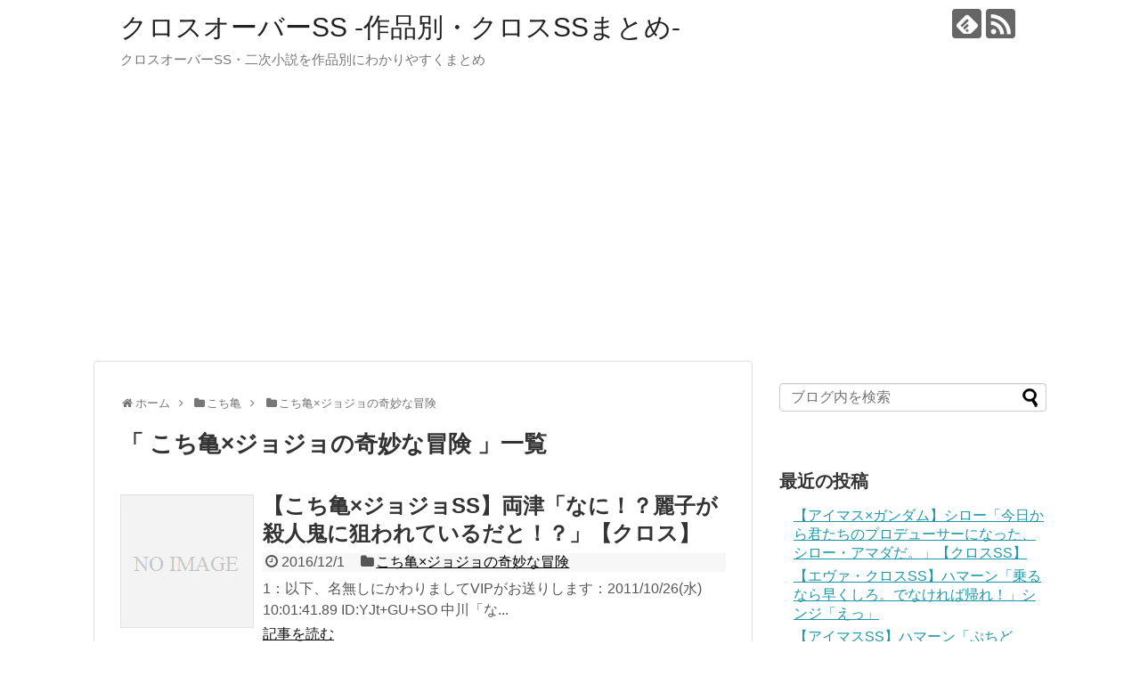

--- FILE ---
content_type: text/html; charset=UTF-8
request_url: http://charamatome.net/category/%E3%81%93%E3%81%A1%E4%BA%80/%E3%81%93%E3%81%A1%E4%BA%80x%E3%82%B8%E3%83%A7%E3%82%B8%E3%83%A7%E3%81%AE%E5%A5%87%E5%A6%99%E3%81%AA%E5%86%92%E9%99%BA/
body_size: 19813
content:
<!DOCTYPE html>
<html lang="ja">
<head>
<meta charset="UTF-8">
  <meta name="viewport" content="width=1280, maximum-scale=1, user-scalable=yes">
<link rel="alternate" type="application/rss+xml" title="クロスオーバーSS -作品別・クロスSSまとめ- RSS Feed" href="http://charamatome.net/feed/" />
<link rel="pingback" href="http://charamatome.net/xmlrpc.php" />
<meta name="description" content="「こち亀×ジョジョの奇妙な冒険」の記事一覧です。" />
<meta name="keywords" content="こち亀×ジョジョの奇妙な冒険,ブログ,記事一覧" />
<!-- OGP -->
<meta property="og:type" content="website">
<meta property="og:description" content="「こち亀×ジョジョの奇妙な冒険」の記事一覧です。">
<meta property="og:title" content="  こち亀×ジョジョの奇妙な冒険 | クロスオーバーSS -作品別・クロスSSまとめ-">
<meta property="og:url" content="http://charamatome.net/category/%e3%81%93%e3%81%a1%e4%ba%80/%e3%81%93%e3%81%a1%e4%ba%80x%e3%82%b8%e3%83%a7%e3%82%b8%e3%83%a7%e3%81%ae%e5%a5%87%e5%a6%99%e3%81%aa%e5%86%92%e9%99%ba/">
<meta property="og:site_name" content="クロスオーバーSS -作品別・クロスSSまとめ-">
<meta property="og:locale" content="ja_JP">
<!-- /OGP -->
<!-- Twitter Card -->
<meta name="twitter:card" content="summary">
<meta name="twitter:description" content="「こち亀×ジョジョの奇妙な冒険」の記事一覧です。">
<meta name="twitter:title" content="  こち亀×ジョジョの奇妙な冒険 | クロスオーバーSS -作品別・クロスSSまとめ-">
<meta name="twitter:url" content="http://charamatome.net/category/%e3%81%93%e3%81%a1%e4%ba%80/%e3%81%93%e3%81%a1%e4%ba%80x%e3%82%b8%e3%83%a7%e3%82%b8%e3%83%a7%e3%81%ae%e5%a5%87%e5%a6%99%e3%81%aa%e5%86%92%e9%99%ba/">
<meta name="twitter:domain" content="charamatome.net">
<!-- /Twitter Card -->

<title>こち亀×ジョジョの奇妙な冒険  |  クロスオーバーSS -作品別・クロスSSまとめ-</title>
<link rel='dns-prefetch' href='//s.w.org' />
<link rel="alternate" type="application/rss+xml" title="クロスオーバーSS -作品別・クロスSSまとめ- &raquo; フィード" href="http://charamatome.net/feed/" />
<link rel="alternate" type="application/rss+xml" title="クロスオーバーSS -作品別・クロスSSまとめ- &raquo; コメントフィード" href="http://charamatome.net/comments/feed/" />
<link rel="alternate" type="application/rss+xml" title="クロスオーバーSS -作品別・クロスSSまとめ- &raquo; こち亀×ジョジョの奇妙な冒険 カテゴリーのフィード" href="http://charamatome.net/category/%e3%81%93%e3%81%a1%e4%ba%80/%e3%81%93%e3%81%a1%e4%ba%80x%e3%82%b8%e3%83%a7%e3%82%b8%e3%83%a7%e3%81%ae%e5%a5%87%e5%a6%99%e3%81%aa%e5%86%92%e9%99%ba/feed/" />
		<script type="text/javascript">
			window._wpemojiSettings = {"baseUrl":"https:\/\/s.w.org\/images\/core\/emoji\/2\/72x72\/","ext":".png","svgUrl":"https:\/\/s.w.org\/images\/core\/emoji\/2\/svg\/","svgExt":".svg","source":{"concatemoji":"http:\/\/charamatome.net\/wp-includes\/js\/wp-emoji-release.min.js"}};
			!function(e,o,t){var a,n,r;function i(e){var t=o.createElement("script");t.src=e,t.type="text/javascript",o.getElementsByTagName("head")[0].appendChild(t)}for(r=Array("simple","flag","unicode8","diversity","unicode9"),t.supports={everything:!0,everythingExceptFlag:!0},n=0;n<r.length;n++)t.supports[r[n]]=function(e){var t,a,n=o.createElement("canvas"),r=n.getContext&&n.getContext("2d"),i=String.fromCharCode;if(!r||!r.fillText)return!1;switch(r.textBaseline="top",r.font="600 32px Arial",e){case"flag":return(r.fillText(i(55356,56806,55356,56826),0,0),n.toDataURL().length<3e3)?!1:(r.clearRect(0,0,n.width,n.height),r.fillText(i(55356,57331,65039,8205,55356,57096),0,0),a=n.toDataURL(),r.clearRect(0,0,n.width,n.height),r.fillText(i(55356,57331,55356,57096),0,0),a!==n.toDataURL());case"diversity":return r.fillText(i(55356,57221),0,0),a=(t=r.getImageData(16,16,1,1).data)[0]+","+t[1]+","+t[2]+","+t[3],r.fillText(i(55356,57221,55356,57343),0,0),a!=(t=r.getImageData(16,16,1,1).data)[0]+","+t[1]+","+t[2]+","+t[3];case"simple":return r.fillText(i(55357,56835),0,0),0!==r.getImageData(16,16,1,1).data[0];case"unicode8":return r.fillText(i(55356,57135),0,0),0!==r.getImageData(16,16,1,1).data[0];case"unicode9":return r.fillText(i(55358,56631),0,0),0!==r.getImageData(16,16,1,1).data[0]}return!1}(r[n]),t.supports.everything=t.supports.everything&&t.supports[r[n]],"flag"!==r[n]&&(t.supports.everythingExceptFlag=t.supports.everythingExceptFlag&&t.supports[r[n]]);t.supports.everythingExceptFlag=t.supports.everythingExceptFlag&&!t.supports.flag,t.DOMReady=!1,t.readyCallback=function(){t.DOMReady=!0},t.supports.everything||(a=function(){t.readyCallback()},o.addEventListener?(o.addEventListener("DOMContentLoaded",a,!1),e.addEventListener("load",a,!1)):(e.attachEvent("onload",a),o.attachEvent("onreadystatechange",function(){"complete"===o.readyState&&t.readyCallback()})),(a=t.source||{}).concatemoji?i(a.concatemoji):a.wpemoji&&a.twemoji&&(i(a.twemoji),i(a.wpemoji)))}(window,document,window._wpemojiSettings);
		</script>
		<style type="text/css">
img.wp-smiley,
img.emoji {
	display: inline !important;
	border: none !important;
	box-shadow: none !important;
	height: 1em !important;
	width: 1em !important;
	margin: 0 .07em !important;
	vertical-align: -0.1em !important;
	background: none !important;
	padding: 0 !important;
}
</style>
<link rel='stylesheet' id='simplicity-style-css'  href='http://charamatome.net/wp-content/themes/simplicity2/style.css' type='text/css' media='all' />
<link rel='stylesheet' id='responsive-style-css'  href='http://charamatome.net/wp-content/themes/simplicity2/css/responsive-pc.css' type='text/css' media='all' />
<link rel='stylesheet' id='font-awesome-style-css'  href='http://charamatome.net/wp-content/themes/simplicity2/webfonts/css/font-awesome.min.css' type='text/css' media='all' />
<link rel='stylesheet' id='icomoon-style-css'  href='http://charamatome.net/wp-content/themes/simplicity2/webfonts/icomoon/style.css' type='text/css' media='all' />
<link rel='stylesheet' id='extension-style-css'  href='http://charamatome.net/wp-content/themes/simplicity2/css/extension.css' type='text/css' media='all' />
<style id='extension-style-inline-css' type='text/css'>

@media screen and (max-width:639px){
  .article br{
    display: block;
  }
}

</style>
<link rel='stylesheet' id='print-style-css'  href='http://charamatome.net/wp-content/themes/simplicity2/css/print.css' type='text/css' media='print' />
<script type='text/javascript' src='http://charamatome.net/wp-includes/js/jquery/jquery.js'></script>
<script type='text/javascript' src='http://charamatome.net/wp-includes/js/jquery/jquery-migrate.min.js'></script>
<link rel="EditURI" type="application/rsd+xml" title="RSD" href="http://charamatome.net/xmlrpc.php?rsd" />
<link rel="wlwmanifest" type="application/wlwmanifest+xml" href="http://charamatome.net/wp-includes/wlwmanifest.xml" /> 
<meta name="generator" content="WordPress 4.6.29" />

<link rel="stylesheet" href="http://charamatome.net/wp-content/plugins/count-per-day/counter.css" type="text/css" />

<script async='async' src='https://www.googletagservices.com/tag/js/gpt.js'></script>
<script>
  var googletag = googletag || {};
  googletag.cmd = googletag.cmd || [];
</script>

<script>
  googletag.cmd.push(function() {
    googletag.defineSlot('/21614548277/chara1', [300, 250], 'div-gpt-ad-1504598445134-0').addService(googletag.pubads());
    googletag.defineSlot('/21614548277/chara2', [300, 250], 'div-gpt-ad-1504598490025-0').addService(googletag.pubads());
    googletag.pubads().enableSingleRequest();
    googletag.enableServices();
  });
</script>

<script data-ad-client="ca-pub-1383707401957991" async src="https://pagead2.googlesyndication.com/pagead/js/adsbygoogle.js"></script>

</head>
  <body class="archive category category-x category-153" itemscope itemtype="http://schema.org/WebPage">
    <div id="container">

      <!-- header -->
      <header itemscope itemtype="http://schema.org/WPHeader">
        <div id="header" class="clearfix">
          <div id="header-in">

                        <div id="h-top">
              <!-- モバイルメニュー表示用のボタン -->
<div id="mobile-menu">
  <a id="mobile-menu-toggle" href="#"><span class="fa fa-bars fa-2x"></span></a>
</div>

              <div class="alignleft top-title-catchphrase">
                <!-- サイトのタイトル -->
<p id="site-title" itemscope itemtype="http://schema.org/Organization">
  <a href="http://charamatome.net/">クロスオーバーSS -作品別・クロスSSまとめ-</a></p>
<!-- サイトの概要 -->
<p id="site-description">
  クロスオーバーSS・二次小説を作品別にわかりやすくまとめ</p>
              </div>

              <div class="alignright top-sns-follows">
                                <!-- SNSページ -->
<div class="sns-pages">
<p class="sns-follow-msg">フォローする</p>
<ul class="snsp">
<li class="feedly-page"><a href='//feedly.com/index.html#subscription%2Ffeed%2Fhttp%3A%2F%2Fcharamatome.net%2Ffeed%2F' target='blank' title="feedlyで更新情報を購読" rel="nofollow"><span class="icon-feedly-logo"></span></a></li><li class="rss-page"><a href="http://charamatome.net/feed/" target="_blank" title="RSSで更新情報をフォロー" rel="nofollow"><span class="icon-rss-logo"></span></a></li>  </ul>
</div>
                              </div>

            </div><!-- /#h-top -->
          </div><!-- /#header-in -->
        </div><!-- /#header -->
      </header>

      <!-- Navigation -->
<nav itemscope itemtype="http://schema.org/SiteNavigationElement">
  <div id="navi">
      	<div id="navi-in">
      <div class="menu"></div>
    </div><!-- /#navi-in -->
  </div><!-- /#navi -->
</nav>
<!-- /Navigation -->
      <!-- 本体部分 -->
      <div id="body">
        <div id="body-in">

          
          <!-- main -->
          <main itemscope itemprop="mainContentOfPage">
            <div id="main" itemscope itemtype="http://schema.org/Blog">

<script type="text/javascript">
var nend_params = {"media":13444,"site":239595,"spot":689232,"type":1,"oriented":1};
</script>
<script type="text/javascript" src="https://js1.nend.net/js/nendAdLoader.js"></script>
<br>
<script type="text/javascript">
var nend_params = {"media":13444,"site":239595,"spot":689233,"type":1,"oriented":1};
</script>
<script type="text/javascript" src="https://js1.nend.net/js/nendAdLoader.js"></script>

<script type="text/javascript">
var nend_params = {"media":13444,"site":239595,"spot":689234,"type":2,"oriented":1};
</script>
<script type="text/javascript" src="https://js1.nend.net/js/nendAdLoader.js"></script>
<div id="breadcrumb" class="breadcrumb-category"><div itemtype="http://data-vocabulary.org/Breadcrumb" itemscope="" class="breadcrumb-home"><span class="fa fa-home fa-fw"></span><a href="http://charamatome.net" itemprop="url"><span itemprop="title">ホーム</span></a><span class="sp"><span class="fa fa-angle-right"></span></span></div><div itemtype="http://data-vocabulary.org/Breadcrumb" itemscope=""><span class="fa fa-folder fa-fw"></span><a href="http://charamatome.net/category/%e3%81%93%e3%81%a1%e4%ba%80/" itemprop="url"><span itemprop="title">こち亀</span></a><span class="sp"><span class="fa fa-angle-right"></span></span></div><div itemtype="http://data-vocabulary.org/Breadcrumb" itemscope=""><span class="fa fa-folder fa-fw"></span><a href="http://charamatome.net/category/%e3%81%93%e3%81%a1%e4%ba%80/%e3%81%93%e3%81%a1%e4%ba%80x%e3%82%b8%e3%83%a7%e3%82%b8%e3%83%a7%e3%81%ae%e5%a5%87%e5%a6%99%e3%81%aa%e5%86%92%e9%99%ba/" itemprop="url"><span itemprop="title">こち亀×ジョジョの奇妙な冒険</span></a></div></div><!-- /#breadcrumb -->
  <h1 id="archive-title">「
        こち亀×ジョジョの奇妙な冒険      」一覧  </h1>






<div id="list">
<!-- 記事一覧 -->
<article id="post-354" class="entry cf entry-card post-354 post type-post status-publish format-standard category-x">
  <figure class="entry-thumb">
                  <a href="http://charamatome.net/post-354/" class="entry-image entry-image-link" title="【こち亀×ジョジョSS】両津「なに！？麗子が殺人鬼に狙われているだと！？」【クロス】"><img src="http://charamatome.net/wp-content/themes/simplicity2/images/no-image.png" alt="NO IMAGE" class="entry-thumnail no-image list-no-image" /></a>
            </figure><!-- /.entry-thumb -->

  <div class="entry-card-content">
  <header>
    <h2><a href="http://charamatome.net/post-354/" class="entry-title entry-title-link" title="【こち亀×ジョジョSS】両津「なに！？麗子が殺人鬼に狙われているだと！？」【クロス】">【こち亀×ジョジョSS】両津「なに！？麗子が殺人鬼に狙われているだと！？」【クロス】</a></h2>
    <p class="post-meta">
            <span class="post-date"><span class="fa fa-clock-o fa-fw"></span><span class="published">2016/12/1</span></span>
      
            <span class="category"><span class="fa fa-folder fa-fw"></span><a href="http://charamatome.net/category/%e3%81%93%e3%81%a1%e4%ba%80/%e3%81%93%e3%81%a1%e4%ba%80x%e3%82%b8%e3%83%a7%e3%82%b8%e3%83%a7%e3%81%ae%e5%a5%87%e5%a6%99%e3%81%aa%e5%86%92%e9%99%ba/" rel="category tag">こち亀×ジョジョの奇妙な冒険</a></span>
      
      
      
    </p><!-- /.post-meta -->
      </header>
  <p class="entry-snippet">1：以下、名無しにかわりましてVIPがお送りします：2011/10/26(水) 10:01:41.89 ID:YJt+GU+SO
中川「な...</p>

    <footer>
    <p class="entry-read"><a href="http://charamatome.net/post-354/" class="entry-read-link">記事を読む</a></p>
  </footer>
  
</div><!-- /.entry-card-content -->
</article>  <div class="clear"></div>
</div><!-- /#list -->

  <!-- 文章下広告 -->
                  


            </div><!-- /#main -->
          </main>
        <!-- sidebar -->
<div id="sidebar" role="complementary">
    
  <div id="sidebar-widget">
  <!-- ウイジェット -->
  <aside id="search-2" class="widget widget_search"><form method="get" id="searchform" action="http://charamatome.net/">
	<input type="text" placeholder="ブログ内を検索" name="s" id="s">
	<input type="submit" id="searchsubmit" value="">
</form></aside>		<aside id="recent-posts-2" class="widget widget_recent_entries">		<h3 class="widget_title sidebar_widget_title">最近の投稿</h3>		<ul>
					<li>
				<a href="http://charamatome.net/post-793/">【アイマス×ガンダム】シロー「今日から君たちのプロデューサーになった、シロー・アマダだ。」【クロスSS】</a>
						</li>
					<li>
				<a href="http://charamatome.net/post-885/">【エヴァ・クロスSS】ハマーン「乗るなら早くしろ。でなければ帰れ！」シンジ「えっ」</a>
						</li>
					<li>
				<a href="http://charamatome.net/post-849/">【アイマスSS】ハマーン「ぷちどる？」【ガンダム】</a>
						</li>
					<li>
				<a href="http://charamatome.net/post-835/">【カイジ・クロスSS】アカギ「『希望』の船、か。ククク、悪い冗談だ」</a>
						</li>
					<li>
				<a href="http://charamatome.net/post-385/">【 けいおん×ポケモン】梓「やっと見つけたー！」【クロスSS】</a>
						</li>
				</ul>
		</aside>		<aside id="categories-2" class="widget widget_categories"><h3 class="widget_title sidebar_widget_title">カテゴリー（作品×作品）</h3>		<ul>
	<li class="cat-item cat-item-373"><a href="http://charamatome.net/category/%e5%92%b2-saki/" >咲-Saki-</a>
<ul class='children'>
	<li class="cat-item cat-item-371"><a href="http://charamatome.net/category/%e5%92%b2-saki/%e5%92%b2-saki-x%e3%81%a8%e3%81%82%e3%82%8b%e9%ad%94%e8%a1%93/" >咲-Saki-×とある魔術</a>
</li>
	<li class="cat-item cat-item-121"><a href="http://charamatome.net/category/%e5%92%b2-saki/%e5%92%b2-saki-x%e3%82%a2%e3%82%ab%e3%82%ae/" >咲-Saki-×アカギ</a>
</li>
	<li class="cat-item cat-item-239"><a href="http://charamatome.net/category/%e5%92%b2-saki/%e5%92%b2-saki-x%e3%82%81%e3%81%a0%e3%81%8b%e3%83%9c%e3%83%83%e3%82%af%e3%82%b9/" >咲-Saki-×めだかボックス</a>
</li>
	<li class="cat-item cat-item-359"><a href="http://charamatome.net/category/%e5%92%b2-saki/%e5%92%b2-saki-x%e3%83%89%e3%83%a9%e3%82%b4%e3%83%b3%e3%83%9c%e3%83%bc%e3%83%ab/" >咲-Saki-×ドラゴンボール</a>
</li>
	<li class="cat-item cat-item-224"><a href="http://charamatome.net/category/%e5%92%b2-saki/%e5%92%b2-saki-x%e6%82%aa%e9%ad%94%e3%81%ae%e3%83%aa%e3%83%89%e3%83%ab/" >咲-Saki-×悪魔のリドル</a>
</li>
	<li class="cat-item cat-item-253"><a href="http://charamatome.net/category/%e5%92%b2-saki/%e5%92%b2-saki-x%e3%83%99%e3%83%b3%e3%83%bb%e3%83%88%e3%83%bc/" >咲-Saki-×ベン・トー</a>
</li>
	<li class="cat-item cat-item-229"><a href="http://charamatome.net/category/%e5%92%b2-saki/%e5%92%b2-saki-x%e3%82%b9%e3%83%88%e3%83%91%e3%83%b3/" >咲-Saki-×ストパン</a>
</li>
	<li class="cat-item cat-item-126"><a href="http://charamatome.net/category/%e5%92%b2-saki/%e5%92%b2-saki-x%e3%83%96%e3%83%a9%e3%83%83%e3%82%af%e3%82%b8%e3%83%a3%e3%83%83%e3%82%af/" >咲-Saki-×ブラックジャック</a>
</li>
	<li class="cat-item cat-item-55"><a href="http://charamatome.net/category/%e5%92%b2-saki/%e5%92%b2-saki-xschool-days/" >咲-Saki-×school days</a>
</li>
</ul>
</li>
	<li class="cat-item cat-item-374"><a href="http://charamatome.net/category/%e4%bf%ba%e3%82%ac%e3%82%a4%e3%83%ab/" >俺ガイル</a>
<ul class='children'>
	<li class="cat-item cat-item-357"><a href="http://charamatome.net/category/%e4%bf%ba%e3%82%ac%e3%82%a4%e3%83%ab/%e4%bf%ba%e3%82%ac%e3%82%a4%e3%83%abx%e8%89%a6%e3%81%93%e3%82%8c/" >俺ガイル×艦これ</a>
</li>
	<li class="cat-item cat-item-273"><a href="http://charamatome.net/category/%e4%bf%ba%e3%82%ac%e3%82%a4%e3%83%ab/%e4%bf%ba%e3%82%ac%e3%82%a4%e3%83%abx%e3%81%be%e3%81%a9%e3%81%8b%e2%98%86%e3%83%9e%e3%82%ae%e3%82%ab/" >俺ガイル×まどか☆マギカ</a>
</li>
	<li class="cat-item cat-item-331"><a href="http://charamatome.net/category/%e4%bf%ba%e3%82%ac%e3%82%a4%e3%83%ab/%e4%bf%ba%e3%82%ac%e3%82%a4%e3%83%abx%e3%81%94%e3%81%a1%e3%81%86%e3%81%95/" >俺ガイル×ごちうさ</a>
</li>
	<li class="cat-item cat-item-302"><a href="http://charamatome.net/category/%e4%bf%ba%e3%82%ac%e3%82%a4%e3%83%ab/%e4%bf%ba%e3%82%ac%e3%82%a4%e3%83%abx%e3%81%8c%e3%81%a3%e3%81%93%e3%81%86%e3%81%90%e3%82%89%e3%81%97/" >俺ガイル×がっこうぐらし</a>
</li>
	<li class="cat-item cat-item-58"><a href="http://charamatome.net/category/%e4%bf%ba%e3%82%ac%e3%82%a4%e3%83%ab/%e4%bf%ba%e3%82%ac%e3%82%a4%e3%83%abxfate/" >俺ガイル×Fate</a>
</li>
	<li class="cat-item cat-item-315"><a href="http://charamatome.net/category/%e4%bf%ba%e3%82%ac%e3%82%a4%e3%83%ab/%e4%bf%ba%e3%82%ac%e3%82%a4%e3%83%abx%e3%83%9d%e3%82%b1%e3%83%a2%e3%83%b3/" >俺ガイル×ポケモン</a>
</li>
	<li class="cat-item cat-item-272"><a href="http://charamatome.net/category/%e4%bf%ba%e3%82%ac%e3%82%a4%e3%83%ab/%e4%bf%ba%e3%82%ac%e3%82%a4%e3%83%abx%e3%82%b8%e3%83%a7%e3%82%b8%e3%83%a7%e3%81%ae%e5%a5%87%e5%a6%99%e3%81%aa%e5%86%92%e9%99%ba/" >俺ガイル×ジョジョの奇妙な冒険</a>
</li>
	<li class="cat-item cat-item-206"><a href="http://charamatome.net/category/%e4%bf%ba%e3%82%ac%e3%82%a4%e3%83%ab/%e4%bf%ba%e3%82%ac%e3%82%a4%e3%83%abx%e3%82%8f%e3%81%9f%e3%83%a2%e3%83%86/" >俺ガイル×わたモテ</a>
</li>
	<li class="cat-item cat-item-226"><a href="http://charamatome.net/category/%e4%bf%ba%e3%82%ac%e3%82%a4%e3%83%ab/%e4%bf%ba%e3%82%ac%e3%82%a4%e3%83%abx%e3%82%b9%e3%82%af%e3%83%bc%e3%83%ab%e3%83%87%e3%82%a4%e3%82%ba/" >俺ガイル×スクールデイズ</a>
</li>
	<li class="cat-item cat-item-298"><a href="http://charamatome.net/category/%e4%bf%ba%e3%82%ac%e3%82%a4%e3%83%ab/%e4%bf%ba%e3%82%ac%e3%82%a4%e3%83%abx%e3%82%ac%e3%83%b3%e3%83%80%e3%83%a0/" >俺ガイル×ガンダム</a>
</li>
	<li class="cat-item cat-item-369"><a href="http://charamatome.net/category/%e4%bf%ba%e3%82%ac%e3%82%a4%e3%83%ab/%e4%bf%ba%e3%82%ac%e3%82%a4%e3%83%abx%e7%89%a9%e8%aa%9e%e3%82%b7%e3%83%aa%e3%83%bc%e3%82%ba/" >俺ガイル×物語シリーズ</a>
</li>
	<li class="cat-item cat-item-364"><a href="http://charamatome.net/category/%e4%bf%ba%e3%82%ac%e3%82%a4%e3%83%ab/%e4%bf%ba%e3%82%ac%e3%82%a4%e3%83%abx%e3%83%a1%e3%82%bf%e3%83%ab%e3%82%ae%e3%82%a2/" >俺ガイル×メタルギア</a>
</li>
	<li class="cat-item cat-item-194"><a href="http://charamatome.net/category/%e4%bf%ba%e3%82%ac%e3%82%a4%e3%83%ab/%e4%bf%ba%e3%82%ac%e3%82%a4%e3%83%abx%e7%a5%9e%e3%81%ae%e3%81%bf%e3%81%9e%e7%9f%a5%e3%82%8b%e3%82%bb%e3%82%ab%e3%82%a4/" >俺ガイル×神のみぞ知るセカイ</a>
</li>
	<li class="cat-item cat-item-78"><a href="http://charamatome.net/category/%e4%bf%ba%e3%82%ac%e3%82%a4%e3%83%ab/%e4%bf%ba%e3%82%ac%e3%82%a4%e3%83%abx%e3%82%8d%e3%81%93%e3%81%a9%e3%82%8b/" >俺ガイル×ろこどる</a>
</li>
</ul>
</li>
	<li class="cat-item cat-item-375"><a href="http://charamatome.net/category/%e8%89%a6%e3%81%93%e3%82%8c/" >艦これ</a>
<ul class='children'>
	<li class="cat-item cat-item-72"><a href="http://charamatome.net/category/%e8%89%a6%e3%81%93%e3%82%8c/%e8%89%a6%e3%81%93%e3%82%8cx%e3%82%b3%e3%83%bc%e3%83%89%e3%82%ae%e3%82%a2%e3%82%b9/" >艦これ×コードギアス</a>
</li>
	<li class="cat-item cat-item-290"><a href="http://charamatome.net/category/%e8%89%a6%e3%81%93%e3%82%8c/%e8%89%a6%e3%81%93%e3%82%8cxfate/" >艦これ×fate</a>
</li>
	<li class="cat-item cat-item-176"><a href="http://charamatome.net/category/%e8%89%a6%e3%81%93%e3%82%8c/%e8%89%a6%e3%81%93%e3%82%8cx%e6%9c%88%e5%88%8a%e5%b0%91%e5%a5%b3%e9%87%8e%e5%b4%8e%e3%81%8f%e3%82%93/" >艦これ×月刊少女野崎くん</a>
</li>
	<li class="cat-item cat-item-198"><a href="http://charamatome.net/category/%e8%89%a6%e3%81%93%e3%82%8c/%e8%89%a6%e3%81%93%e3%82%8cx%e3%83%96%e3%83%a9%e3%83%83%e3%82%af%e3%82%b8%e3%83%a3%e3%83%83%e3%82%af/" >艦これ×ブラックジャック</a>
</li>
	<li class="cat-item cat-item-248"><a href="http://charamatome.net/category/%e8%89%a6%e3%81%93%e3%82%8c/%e8%89%a6%e3%81%93%e3%82%8cx%e3%83%95%e3%82%a1%e3%83%95%e3%83%8a%e3%83%bc/" >艦これ×ファフナー</a>
</li>
	<li class="cat-item cat-item-235"><a href="http://charamatome.net/category/%e8%89%a6%e3%81%93%e3%82%8c/%e8%89%a6%e3%81%93%e3%82%8cx%e7%94%b7%e5%ad%90%e9%ab%98%e6%a0%a1%e7%94%9f%e3%81%ae%e6%97%a5%e5%b8%b8/" >艦これ×男子高校生の日常</a>
</li>
	<li class="cat-item cat-item-23"><a href="http://charamatome.net/category/%e8%89%a6%e3%81%93%e3%82%8c/%e8%89%a6%e3%81%93%e3%82%8cx%e3%83%81%e3%83%a3%e3%83%bc%e7%a0%94/" >艦これ×チャー研</a>
</li>
</ul>
</li>
	<li class="cat-item cat-item-376"><a href="http://charamatome.net/category/%e3%81%ae%e3%82%93%e3%81%ae%e3%82%93%e3%81%b3%e3%82%88%e3%82%8a/" >のんのんびより</a>
<ul class='children'>
	<li class="cat-item cat-item-97"><a href="http://charamatome.net/category/%e3%81%ae%e3%82%93%e3%81%ae%e3%82%93%e3%81%b3%e3%82%88%e3%82%8a/%e3%81%ae%e3%82%93%e3%81%ae%e3%82%93%e3%81%b3%e3%82%88%e3%82%8ax%e7%89%a9%e8%aa%9e%e3%82%b7%e3%83%aa%e3%83%bc%e3%82%ba/" >のんのんびより×物語シリーズ</a>
</li>
	<li class="cat-item cat-item-25"><a href="http://charamatome.net/category/%e3%81%ae%e3%82%93%e3%81%ae%e3%82%93%e3%81%b3%e3%82%88%e3%82%8a/%e3%81%ae%e3%82%93%e3%81%ae%e3%82%93%e3%81%b3%e3%82%88%e3%82%8ax%e3%81%a0%e3%81%8c%e3%81%97%e3%81%8b%e3%81%97/" >のんのんびより×だがしかし</a>
</li>
	<li class="cat-item cat-item-98"><a href="http://charamatome.net/category/%e3%81%ae%e3%82%93%e3%81%ae%e3%82%93%e3%81%b3%e3%82%88%e3%82%8a/%e3%81%ae%e3%82%93%e3%81%ae%e3%82%93%e3%81%b3%e3%82%88%e3%82%8a%e3%83%bb%e3%83%96%e3%83%a9%e3%83%83%e3%82%af%e3%83%a9%e3%82%b0%e3%83%bc%e3%83%b3/" >のんのんびより・ブラックラグーン</a>
</li>
</ul>
</li>
	<li class="cat-item cat-item-377"><a href="http://charamatome.net/category/%e3%83%9d%e3%82%b1%e3%83%a2%e3%83%b3/" >ポケモン</a>
<ul class='children'>
	<li class="cat-item cat-item-169"><a href="http://charamatome.net/category/%e3%83%9d%e3%82%b1%e3%83%a2%e3%83%b3/%e3%83%9d%e3%82%b1%e3%83%a2%e3%83%b3x%e3%83%96%e3%83%a9%e3%83%83%e3%82%af%e3%82%b8%e3%83%a3%e3%83%83%e3%82%af/" >ポケモン×ブラックジャック</a>
</li>
	<li class="cat-item cat-item-128"><a href="http://charamatome.net/category/%e3%83%9d%e3%82%b1%e3%83%a2%e3%83%b3/%e3%83%9d%e3%82%b1%e3%83%a2%e3%83%b3x%e3%82%a2%e3%82%ab%e3%82%ae/" >ポケモン×アカギ</a>
</li>
</ul>
</li>
	<li class="cat-item cat-item-378"><a href="http://charamatome.net/category/fate/" >Fate</a>
<ul class='children'>
	<li class="cat-item cat-item-309"><a href="http://charamatome.net/category/fate/fatex%e3%82%a2%e3%82%a4%e3%83%9e%e3%82%b9/" >Fate×アイマス</a>
</li>
	<li class="cat-item cat-item-337"><a href="http://charamatome.net/category/fate/fatex%e3%81%91%e3%81%84%e3%81%8a%e3%82%93/" >Fate×けいおん</a>
</li>
	<li class="cat-item cat-item-338"><a href="http://charamatome.net/category/fate/fatex%e3%83%9d%e3%82%b1%e3%83%a2%e3%83%b3/" >Fate×ポケモン</a>
</li>
	<li class="cat-item cat-item-245"><a href="http://charamatome.net/category/fate/fatex%e3%82%a2%e3%83%8a%e3%82%b6%e3%83%bc/" >Fate×アナザー</a>
</li>
	<li class="cat-item cat-item-344"><a href="http://charamatome.net/category/fate/fatex%e3%83%8a%e3%83%ab%e3%83%88/" >Fate×ナルト</a>
</li>
	<li class="cat-item cat-item-348"><a href="http://charamatome.net/category/fate/fatex%e3%83%89%e3%83%a9%e3%82%b4%e3%83%b3%e3%83%9c%e3%83%bc%e3%83%ab/" >Fate×ドラゴンボール</a>
</li>
	<li class="cat-item cat-item-247"><a href="http://charamatome.net/category/fate/fatex%e9%87%8e%e5%b4%8e%e3%81%8f%e3%82%93/" >Fate×野崎くん</a>
</li>
	<li class="cat-item cat-item-208"><a href="http://charamatome.net/category/fate/fatex%e3%82%81%e3%81%a0%e3%81%8b%e3%83%9c%e3%83%83%e3%82%af%e3%82%b9/" >Fate×めだかボックス</a>
</li>
	<li class="cat-item cat-item-346"><a href="http://charamatome.net/category/fate/fatex%e3%81%a8%e3%81%82%e3%82%8b%e9%ad%94%e8%a1%93/" >Fate×とある魔術</a>
</li>
	<li class="cat-item cat-item-289"><a href="http://charamatome.net/category/fate/fatex%e3%82%ac%e3%83%b3%e3%83%80%e3%83%a0/" >Fate×ガンダム</a>
</li>
	<li class="cat-item cat-item-341"><a href="http://charamatome.net/category/fate/fatexff/" >Fate×FF</a>
</li>
	<li class="cat-item cat-item-120"><a href="http://charamatome.net/category/fate/fatex%e3%82%a2%e3%82%ab%e3%82%ae/" >Fate×アカギ</a>
</li>
	<li class="cat-item cat-item-334"><a href="http://charamatome.net/category/fate/fatex%e3%83%97%e3%83%aa%e3%82%ad%e3%83%a5%e3%82%a2/" >Fate×プリキュア</a>
</li>
	<li class="cat-item cat-item-225"><a href="http://charamatome.net/category/fate/fatex%e3%83%96%e3%83%a9%e3%83%83%e3%82%af%e3%82%b8%e3%83%a3%e3%83%83%e3%82%af/" >Fate×ブラックジャック</a>
</li>
	<li class="cat-item cat-item-77"><a href="http://charamatome.net/category/fate/fatexg%e3%82%ac%e3%83%b3%e3%83%80%e3%83%a0/" >Fate×Gガンダム</a>
</li>
	<li class="cat-item cat-item-160"><a href="http://charamatome.net/category/fate/fatex%e3%81%b2%e3%81%a0%e3%81%be%e3%82%8a%e3%82%b9%e3%82%b1%e3%83%83%e3%83%81/" >Fate×ひだまりスケッチ</a>
</li>
	<li class="cat-item cat-item-82"><a href="http://charamatome.net/category/fate/fatex%e3%83%86%e3%83%8b%e3%82%b9%e3%81%ae%e7%8e%8b%e5%ad%90%e6%a7%98/" >Fate×テニスの王子様</a>
</li>
	<li class="cat-item cat-item-243"><a href="http://charamatome.net/category/fate/fatex%e3%83%98%e3%83%ab%e3%82%b7%e3%83%b3%e3%82%b0/" >Fate×ヘルシング</a>
</li>
	<li class="cat-item cat-item-190"><a href="http://charamatome.net/category/fate/fatex%e3%83%99%e3%83%ab%e3%82%bb%e3%83%ab%e3%82%af/" >Fate×ベルセルク</a>
</li>
	<li class="cat-item cat-item-146"><a href="http://charamatome.net/category/fate/fatex%e3%83%a1%e3%82%bf%e3%83%ab%e3%82%ae%e3%82%a2/" >Fate×メタルギア</a>
</li>
	<li class="cat-item cat-item-122"><a href="http://charamatome.net/category/fate/fatex%e5%8c%97%e6%96%97%e3%81%ae%e6%8b%b3/" >Fate×北斗の拳</a>
</li>
	<li class="cat-item cat-item-80"><a href="http://charamatome.net/category/fate/fatex%e3%83%9e%e3%83%aa%e3%82%aa/" >Fate×マリオ</a>
</li>
	<li class="cat-item cat-item-30"><a href="http://charamatome.net/category/fate/fatex%e8%90%bd%e7%ac%ac%e9%a8%8e%e5%a3%ab%e3%81%ae%e8%8b%b1%e9%9b%84%e8%ad%9a/" >Fate×落第騎士の英雄譚</a>
</li>
</ul>
</li>
	<li class="cat-item cat-item-379"><a href="http://charamatome.net/category/%e3%81%8d%e3%82%93%e3%83%a2%e3%82%b6/" >きんモザ</a>
<ul class='children'>
	<li class="cat-item cat-item-184"><a href="http://charamatome.net/category/%e3%81%8d%e3%82%93%e3%83%a2%e3%82%b6/%e3%81%8d%e3%82%93%e3%83%a2%e3%82%b6x%e6%a1%9ctrick/" >きんモザ×桜Trick</a>
</li>
	<li class="cat-item cat-item-181"><a href="http://charamatome.net/category/%e3%81%8d%e3%82%93%e3%83%a2%e3%82%b6/%e3%81%8d%e3%82%93%e3%83%a2%e3%82%b6x%e3%83%9d%e3%82%b1%e3%83%a2%e3%83%b3/" >きんモザ×ポケモン</a>
</li>
	<li class="cat-item cat-item-19"><a href="http://charamatome.net/category/%e3%81%8d%e3%82%93%e3%83%a2%e3%82%b6/%e3%81%8d%e3%82%93%e3%83%a2%e3%82%b6x%e4%b8%89%e8%80%85%e4%b8%89%e8%91%89/" >きんモザ×三者三葉</a>
</li>
	<li class="cat-item cat-item-182"><a href="http://charamatome.net/category/%e3%81%8d%e3%82%93%e3%83%a2%e3%82%b6/%e3%81%8d%e3%82%93%e3%83%a2%e3%82%b6x%e3%83%87%e3%82%b9%e3%83%8e%e3%83%bc%e3%83%88/" >きんモザ×デスノート</a>
</li>
	<li class="cat-item cat-item-34"><a href="http://charamatome.net/category/%e3%81%8d%e3%82%93%e3%83%a2%e3%82%b6/%e3%81%8d%e3%82%93%e3%83%a2%e3%82%b6x%e3%81%a0%e3%81%8c%e3%81%97%e3%81%8b%e3%81%97/" >きんモザ×だがしかし</a>
</li>
</ul>
</li>
	<li class="cat-item cat-item-380"><a href="http://charamatome.net/category/%e3%83%a2%e3%83%90%e3%83%9e%e3%82%b9/" >モバマス</a>
<ul class='children'>
	<li class="cat-item cat-item-73"><a href="http://charamatome.net/category/%e3%83%a2%e3%83%90%e3%83%9e%e3%82%b9/%e3%83%a2%e3%83%90%e3%83%9e%e3%82%b9x%e3%83%a9%e3%83%96%e3%83%a9%e3%82%a4%e3%83%96%ef%bc%81/" >モバマス×ラブライブ！</a>
</li>
	<li class="cat-item cat-item-326"><a href="http://charamatome.net/category/%e3%83%a2%e3%83%90%e3%83%9e%e3%82%b9/%e3%83%a2%e3%83%90%e3%83%9e%e3%82%b9x%e8%89%a6%e3%81%93%e3%82%8c/" >モバマス×艦これ</a>
</li>
	<li class="cat-item cat-item-327"><a href="http://charamatome.net/category/%e3%83%a2%e3%83%90%e3%83%9e%e3%82%b9/%e3%83%a2%e3%83%90%e3%83%9e%e3%82%b9x%e4%bf%ba%e3%82%ac%e3%82%a4%e3%83%ab/" >モバマス×俺ガイル</a>
</li>
	<li class="cat-item cat-item-286"><a href="http://charamatome.net/category/%e3%83%a2%e3%83%90%e3%83%9e%e3%82%b9/%e3%83%a2%e3%83%90%e3%83%9e%e3%82%b9x%e3%81%93%e3%81%a1%e4%ba%80/" >モバマス×こち亀</a>
</li>
	<li class="cat-item cat-item-339"><a href="http://charamatome.net/category/%e3%83%a2%e3%83%90%e3%83%9e%e3%82%b9/%e3%83%a2%e3%83%90%e3%83%9e%e3%82%b9xfate/" >モバマス×Fate</a>
</li>
	<li class="cat-item cat-item-197"><a href="http://charamatome.net/category/%e3%83%a2%e3%83%90%e3%83%9e%e3%82%b9/%e3%83%a2%e3%83%90%e3%83%9e%e3%82%b9x%e3%82%ab%e3%82%a4%e3%82%b8/" >モバマス×カイジ</a>
</li>
	<li class="cat-item cat-item-4"><a href="http://charamatome.net/category/%e3%83%a2%e3%83%90%e3%83%9e%e3%82%b9/%e3%83%a2%e3%83%90%e3%83%9e%e3%82%b9x%e3%82%ac%e3%83%ab%e3%83%91%e3%83%b3/" >モバマス×ガルパン</a>
</li>
	<li class="cat-item cat-item-303"><a href="http://charamatome.net/category/%e3%83%a2%e3%83%90%e3%83%9e%e3%82%b9/%e3%83%a2%e3%83%90%e3%83%9e%e3%82%b9x%e3%83%9d%e3%82%b1%e3%83%a2%e3%83%b3/" >モバマス×ポケモン</a>
</li>
	<li class="cat-item cat-item-50"><a href="http://charamatome.net/category/%e3%83%a2%e3%83%90%e3%83%9e%e3%82%b9/%e3%83%a2%e3%83%90%e3%83%9e%e3%82%b9x%e9%81%8a%e6%88%af%e7%8e%8b/" >モバマス×遊戯王</a>
</li>
	<li class="cat-item cat-item-238"><a href="http://charamatome.net/category/%e3%83%a2%e3%83%90%e3%83%9e%e3%82%b9/%e3%83%a2%e3%83%90%e3%83%9e%e3%82%b9x%e6%96%89%e6%9c%a8%e6%a5%a0%e9%9b%84%e3%81%ae%cf%88%e9%9b%a3/" >モバマス×斉木楠雄のΨ難</a>
</li>
	<li class="cat-item cat-item-314"><a href="http://charamatome.net/category/%e3%83%a2%e3%83%90%e3%83%9e%e3%82%b9/%e3%83%a2%e3%83%90%e3%83%9e%e3%82%b9x%e3%81%a8%e3%81%82%e3%82%8b%e9%ad%94%e8%a1%93/" >モバマス×とある魔術</a>
</li>
	<li class="cat-item cat-item-230"><a href="http://charamatome.net/category/%e3%83%a2%e3%83%90%e3%83%9e%e3%82%b9/%e3%83%a2%e3%83%90%e3%83%9e%e3%82%b9x%e6%9d%b1%e4%ba%ac%e5%96%b0%e7%a8%ae/" >モバマス×東京喰種</a>
</li>
	<li class="cat-item cat-item-195"><a href="http://charamatome.net/category/%e3%83%a2%e3%83%90%e3%83%9e%e3%82%b9/%e3%83%a2%e3%83%90%e3%83%9e%e3%82%b9x%e3%82%a2%e3%82%a4%e3%82%ab%e3%83%84/" >モバマス×アイカツ</a>
</li>
	<li class="cat-item cat-item-105"><a href="http://charamatome.net/category/%e3%83%a2%e3%83%90%e3%83%9e%e3%82%b9/%e3%83%a2%e3%83%90%e3%83%9e%e3%82%b9x%e5%8c%97%e6%96%97%e3%81%ae%e6%8b%b3/" >モバマス×北斗の拳</a>
</li>
	<li class="cat-item cat-item-22"><a href="http://charamatome.net/category/%e3%83%a2%e3%83%90%e3%83%9e%e3%82%b9/%e3%83%a2%e3%83%90%e3%83%9e%e3%82%b9x%e3%81%a0%e3%81%8c%e3%81%97%e3%81%8b%e3%81%97/" >モバマス×だがしかし</a>
</li>
	<li class="cat-item cat-item-191"><a href="http://charamatome.net/category/%e3%83%a2%e3%83%90%e3%83%9e%e3%82%b9/%e3%83%a2%e3%83%90%e3%83%9e%e3%82%b9x%e3%83%9a%e3%83%ab%e3%82%bd%e3%83%8a/" >モバマス×ペルソナ</a>
</li>
	<li class="cat-item cat-item-242"><a href="http://charamatome.net/category/%e3%83%a2%e3%83%90%e3%83%9e%e3%82%b9/%e3%83%a2%e3%83%90%e3%83%9e%e3%82%b9x%e3%83%97%e3%83%aa%e3%82%ad%e3%83%a5%e3%82%a2/" >モバマス×プリキュア</a>
</li>
	<li class="cat-item cat-item-262"><a href="http://charamatome.net/category/%e3%83%a2%e3%83%90%e3%83%9e%e3%82%b9/%e3%83%a2%e3%83%90%e3%83%9e%e3%82%b9xsao/" >モバマス×SAO</a>
</li>
	<li class="cat-item cat-item-227"><a href="http://charamatome.net/category/%e3%83%a2%e3%83%90%e3%83%9e%e3%82%b9/%e3%83%a2%e3%83%90%e3%83%9e%e3%82%b9x%e3%81%86%e3%81%be%e3%82%8b%e3%81%a1%e3%82%83%e3%82%93/" >モバマス×うまるちゃん</a>
</li>
	<li class="cat-item cat-item-104"><a href="http://charamatome.net/category/%e3%83%a2%e3%83%90%e3%83%9e%e3%82%b9/%e3%83%a2%e3%83%90%e3%83%9e%e3%82%b9x%e3%83%8d%e3%82%a6%e3%83%ad/" >モバマス×ネウロ</a>
</li>
	<li class="cat-item cat-item-263"><a href="http://charamatome.net/category/%e3%83%a2%e3%83%90%e3%83%9e%e3%82%b9/%e3%83%a2%e3%83%90%e3%83%9e%e3%82%b9x%e3%82%b8%e3%83%a7%e3%82%b8%e3%83%a7%e3%81%ae%e5%a5%87%e5%a6%99%e3%81%aa%e5%86%92%e9%99%ba/" >モバマス×ジョジョの奇妙な冒険</a>
</li>
	<li class="cat-item cat-item-67"><a href="http://charamatome.net/category/%e3%83%a2%e3%83%90%e3%83%9e%e3%82%b9/%e3%83%a2%e3%83%90%e3%83%9e%e3%82%b9x%e3%81%82%e3%81%84%e3%81%be%e3%81%84%e3%81%bf%e3%83%bc/" >モバマス×あいまいみー</a>
</li>
	<li class="cat-item cat-item-305"><a href="http://charamatome.net/category/%e3%83%a2%e3%83%90%e3%83%9e%e3%82%b9/%e3%83%a2%e3%83%90%e3%83%9e%e3%82%b9x%e3%83%a2%e3%83%b3%e5%a8%98/" >モバマス×モン娘</a>
</li>
	<li class="cat-item cat-item-38"><a href="http://charamatome.net/category/%e3%83%a2%e3%83%90%e3%83%9e%e3%82%b9/%e3%83%a2%e3%83%90%e3%83%9e%e3%82%b9x%e3%82%b0%e3%83%a9%e3%83%96%e3%83%ab/" >モバマス×グラブル</a>
</li>
	<li class="cat-item cat-item-39"><a href="http://charamatome.net/category/%e3%83%a2%e3%83%90%e3%83%9e%e3%82%b9/%e3%83%a2%e3%83%90%e3%83%9e%e3%82%b9x%e3%83%89%e3%83%a9%e3%81%88%e3%82%82%e3%82%93/" >モバマス×ドラえもん</a>
</li>
	<li class="cat-item cat-item-351"><a href="http://charamatome.net/category/%e3%83%a2%e3%83%90%e3%83%9e%e3%82%b9/%e3%83%a2%e3%83%90%e3%83%9e%e3%82%b9x%e3%82%ac%e3%83%b3%e3%83%80%e3%83%a0/" >モバマス×ガンダム</a>
</li>
	<li class="cat-item cat-item-59"><a href="http://charamatome.net/category/%e3%83%a2%e3%83%90%e3%83%9e%e3%82%b9/%e3%83%a2%e3%83%90%e3%83%9e%e3%82%b9x%e3%82%b7%e3%82%b0%e3%83%ab%e3%82%a4/" >モバマス×シグルイ</a>
</li>
	<li class="cat-item cat-item-213"><a href="http://charamatome.net/category/%e3%83%a2%e3%83%90%e3%83%9e%e3%82%b9/%e3%83%a2%e3%83%90%e3%83%9e%e3%82%b9x%e3%83%95%e3%83%ab%e3%83%a1%e3%82%bf%e3%83%ab%e3%83%bb%e3%83%91%e3%83%8b%e3%83%83%e3%82%af/" >モバマス×フルメタル・パニック</a>
</li>
	<li class="cat-item cat-item-41"><a href="http://charamatome.net/category/%e3%83%a2%e3%83%90%e3%83%9e%e3%82%b9/%e3%83%a2%e3%83%90%e3%83%9e%e3%82%b9x%e3%81%82%e3%81%9a%e3%81%be%e3%82%93%e3%81%8c%e5%a4%a7%e7%8e%8b/" >モバマス×あずまんが大王</a>
</li>
	<li class="cat-item cat-item-46"><a href="http://charamatome.net/category/%e3%83%a2%e3%83%90%e3%83%9e%e3%82%b9/%e3%83%a2%e3%83%90%e3%83%9e%e3%82%b9x%e4%b8%89%e8%80%85%e4%b8%89%e8%91%89/" >モバマス×三者三葉</a>
</li>
	<li class="cat-item cat-item-56"><a href="http://charamatome.net/category/%e3%83%a2%e3%83%90%e3%83%9e%e3%82%b9/%e3%83%a2%e3%83%90%e3%83%9e%e3%82%b9x%e8%9f%b2%e5%b8%ab/" >モバマス×蟲師</a>
</li>
	<li class="cat-item cat-item-180"><a href="http://charamatome.net/category/%e3%83%a2%e3%83%90%e3%83%9e%e3%82%b9/%e3%83%a2%e3%83%90%e3%83%9e%e3%82%b9x%e3%83%8a%e3%83%ab%e3%83%88/" >モバマス×ナルト</a>
</li>
	<li class="cat-item cat-item-192"><a href="http://charamatome.net/category/%e3%83%a2%e3%83%90%e3%83%9e%e3%82%b9/%e3%83%a2%e3%83%90%e3%83%9e%e3%82%b9x%e3%82%8f%e3%81%9f%e3%83%a2%e3%83%86/" >モバマス×わたモテ</a>
</li>
</ul>
</li>
	<li class="cat-item cat-item-381"><a href="http://charamatome.net/category/%e3%82%a2%e3%82%a4%e3%83%9e%e3%82%b9/" >アイマス</a>
<ul class='children'>
	<li class="cat-item cat-item-36"><a href="http://charamatome.net/category/%e3%82%a2%e3%82%a4%e3%83%9e%e3%82%b9/%e3%82%a2%e3%82%a4%e3%83%9e%e3%82%b9x%e3%83%a9%e3%83%96%e3%83%a9%e3%82%a4%e3%83%96%ef%bc%81/" >アイマス×ラブライブ！</a>
</li>
	<li class="cat-item cat-item-278"><a href="http://charamatome.net/category/%e3%82%a2%e3%82%a4%e3%83%9e%e3%82%b9/%e3%82%a2%e3%82%a4%e3%83%9e%e3%82%b9x%e3%81%91%e3%81%84%e3%81%8a%e3%82%93/" >アイマス×けいおん</a>
</li>
	<li class="cat-item cat-item-40"><a href="http://charamatome.net/category/%e3%82%a2%e3%82%a4%e3%83%9e%e3%82%b9/%e3%82%a2%e3%82%a4%e3%83%9e%e3%82%b9x%e3%82%ac%e3%83%ab%e3%83%91%e3%83%b3/" >アイマス×ガルパン</a>
</li>
	<li class="cat-item cat-item-186"><a href="http://charamatome.net/category/%e3%82%a2%e3%82%a4%e3%83%9e%e3%82%b9/%e3%82%a2%e3%82%a4%e3%83%9e%e3%82%b9x%e9%81%8a%e6%88%af%e7%8e%8b/" >アイマス×遊戯王</a>
</li>
	<li class="cat-item cat-item-201"><a href="http://charamatome.net/category/%e3%82%a2%e3%82%a4%e3%83%9e%e3%82%b9/%e3%82%a2%e3%82%a4%e3%83%9e%e3%82%b9x%e3%83%95%e3%83%ab%e3%83%a1%e3%82%bf%e3%83%ab%e3%83%bb%e3%83%91%e3%83%8b%e3%83%83%e3%82%af/" >アイマス×フルメタル・パニック</a>
</li>
	<li class="cat-item cat-item-276"><a href="http://charamatome.net/category/%e3%82%a2%e3%82%a4%e3%83%9e%e3%82%b9/%e3%82%a2%e3%82%a4%e3%83%9e%e3%82%b9x%e7%89%a9%e8%aa%9e%e3%82%b7%e3%83%aa%e3%83%bc%e3%82%ba/" >アイマス×物語シリーズ</a>
</li>
	<li class="cat-item cat-item-3"><a href="http://charamatome.net/category/%e3%82%a2%e3%82%a4%e3%83%9e%e3%82%b9/%e3%82%a2%e3%82%a4%e3%83%9e%e3%82%b9xworking/" >アイマス×WORKING!!</a>
</li>
	<li class="cat-item cat-item-228"><a href="http://charamatome.net/category/%e3%82%a2%e3%82%a4%e3%83%9e%e3%82%b9/%e3%82%a2%e3%82%a4%e3%83%9e%e3%82%b9x%e3%81%86%e3%81%be%e3%82%8b%e3%81%a1%e3%82%83%e3%82%93/" >アイマス×うまるちゃん</a>
</li>
	<li class="cat-item cat-item-187"><a href="http://charamatome.net/category/%e3%82%a2%e3%82%a4%e3%83%9e%e3%82%b9/%e3%82%a2%e3%82%a4%e3%83%9e%e3%82%b9x%e3%82%af%e3%83%ac%e3%83%a8%e3%83%b3%e3%81%97%e3%82%93%e3%81%a1%e3%82%83%e3%82%93/" >アイマス×クレヨンしんちゃん</a>
</li>
	<li class="cat-item cat-item-183"><a href="http://charamatome.net/category/%e3%82%a2%e3%82%a4%e3%83%9e%e3%82%b9/%e3%82%a2%e3%82%a4%e3%83%9e%e3%82%b9x%e3%82%ac%e3%83%b3%e3%83%80%e3%83%a0/" >アイマス×ガンダム</a>
</li>
	<li class="cat-item cat-item-280"><a href="http://charamatome.net/category/%e3%82%a2%e3%82%a4%e3%83%9e%e3%82%b9/%e3%82%a2%e3%82%a4%e3%83%9e%e3%82%b9x%e3%83%9d%e3%82%b1%e3%83%a2%e3%83%b3/" >アイマス×ポケモン</a>
</li>
	<li class="cat-item cat-item-281"><a href="http://charamatome.net/category/%e3%82%a2%e3%82%a4%e3%83%9e%e3%82%b9/%e3%82%a2%e3%82%a4%e3%83%9e%e3%82%b9x%e3%82%a8%e3%83%b3%e3%82%b8%e3%82%a7%e3%83%ab%e3%83%93%e3%83%bc%e3%83%84/" >アイマス×エンジェルビーツ</a>
</li>
	<li class="cat-item cat-item-282"><a href="http://charamatome.net/category/%e3%82%a2%e3%82%a4%e3%83%9e%e3%82%b9/%e3%82%a2%e3%82%a4%e3%83%9e%e3%82%b9x%e3%82%a2%e3%83%9e%e3%82%ac%e3%83%9f/" >アイマス×アマガミ</a>
</li>
	<li class="cat-item cat-item-199"><a href="http://charamatome.net/category/%e3%82%a2%e3%82%a4%e3%83%9e%e3%82%b9/%e3%82%a2%e3%82%a4%e3%83%9e%e3%82%b9x%e3%83%ad%e3%82%a6%e3%81%8d%e3%82%85%e3%83%bc%e3%81%b6/" >アイマス×ロウきゅーぶ</a>
</li>
	<li class="cat-item cat-item-86"><a href="http://charamatome.net/category/%e3%82%a2%e3%82%a4%e3%83%9e%e3%82%b9/%e3%82%a2%e3%82%a4%e3%83%9e%e3%82%b9x%e3%82%8f%e3%81%9f%e3%83%a2%e3%83%86/" >アイマス×わたモテ</a>
</li>
	<li class="cat-item cat-item-218"><a href="http://charamatome.net/category/%e3%82%a2%e3%82%a4%e3%83%9e%e3%82%b9/%e3%82%a2%e3%82%a4%e3%83%9e%e3%82%b9x%e3%83%8d%e3%82%a6%e3%83%ad/" >アイマス×ネウロ</a>
</li>
	<li class="cat-item cat-item-87"><a href="http://charamatome.net/category/%e3%82%a2%e3%82%a4%e3%83%9e%e3%82%b9/%e3%82%a2%e3%82%a4%e3%83%9e%e3%82%b9x%e9%ad%94%e6%b3%95%e9%99%a3%e3%82%b0%e3%83%ab%e3%82%b0%e3%83%ab/" >アイマス×魔法陣グルグル</a>
</li>
	<li class="cat-item cat-item-368"><a href="http://charamatome.net/category/%e3%82%a2%e3%82%a4%e3%83%9e%e3%82%b9/%e3%82%a2%e3%82%a4%e3%83%9e%e3%82%b9x%e3%83%89%e3%83%a9%e3%81%88%e3%82%82%e3%82%93/" >アイマス×ドラえもん</a>
</li>
	<li class="cat-item cat-item-132"><a href="http://charamatome.net/category/%e3%82%a2%e3%82%a4%e3%83%9e%e3%82%b9/%e3%82%a2%e3%82%a4%e3%83%9e%e3%82%b9x%e3%83%9e%e3%82%ad%e3%83%90%e3%82%aa%e3%83%bc/" >アイマス×マキバオー</a>
</li>
	<li class="cat-item cat-item-288"><a href="http://charamatome.net/category/%e3%82%a2%e3%82%a4%e3%83%9e%e3%82%b9/%e3%82%a2%e3%82%a4%e3%83%9e%e3%82%b9x%e3%81%a8%e3%81%82%e3%82%8b%e9%ad%94%e8%a1%93/" >アイマス×とある魔術</a>
</li>
	<li class="cat-item cat-item-127"><a href="http://charamatome.net/category/%e3%82%a2%e3%82%a4%e3%83%9e%e3%82%b9/%e3%82%a2%e3%82%a4%e3%83%9e%e3%82%b9x%e3%83%97%e3%83%aa%e3%82%ad%e3%83%a5%e3%82%a2/" >アイマス×プリキュア</a>
</li>
	<li class="cat-item cat-item-81"><a href="http://charamatome.net/category/%e3%82%a2%e3%82%a4%e3%83%9e%e3%82%b9/%e3%82%a2%e3%82%a4%e3%83%9e%e3%82%b9x%e3%83%96%e3%83%a9%e3%83%83%e3%82%af%e3%82%b8%e3%83%a3%e3%83%83%e3%82%af/" >アイマス×ブラックジャック</a>
</li>
	<li class="cat-item cat-item-69"><a href="http://charamatome.net/category/%e3%82%a2%e3%82%a4%e3%83%9e%e3%82%b9/%e3%82%a2%e3%82%a4%e3%83%9e%e3%82%b9x%e5%8f%a4%e5%85%b8%e9%83%a8%e3%82%b7%e3%83%aa%e3%83%bc%e3%82%ba/" >アイマス×古典部シリーズ</a>
</li>
	<li class="cat-item cat-item-116"><a href="http://charamatome.net/category/%e3%82%a2%e3%82%a4%e3%83%9e%e3%82%b9/%e3%82%a2%e3%82%a4%e3%83%9e%e3%82%b9x%e3%83%89%e3%83%a9%e3%82%b4%e3%83%b3%e3%83%9c%e3%83%bc%e3%83%ab/" >アイマス×ドラゴンボール</a>
</li>
	<li class="cat-item cat-item-2"><a href="http://charamatome.net/category/%e3%82%a2%e3%82%a4%e3%83%9e%e3%82%b9/%e3%82%a2%e3%82%a4%e3%83%9e%e3%82%b9x%e4%b8%96%e7%b4%80%e6%9c%ab%e3%83%aa%e3%83%bc%e3%83%80%e3%83%bc%e4%bc%9d%e3%81%9f%e3%81%91%e3%81%97/" >アイマス×世紀末リーダー伝たけし</a>
</li>
	<li class="cat-item cat-item-84"><a href="http://charamatome.net/category/%e3%82%a2%e3%82%a4%e3%83%9e%e3%82%b9/%e3%82%a2%e3%82%a4%e3%83%9e%e3%82%b9x%e3%82%b7%e3%83%a5%e3%82%bf%e3%82%b2/" >アイマス×シュタゲ</a>
</li>
	<li class="cat-item cat-item-252"><a href="http://charamatome.net/category/%e3%82%a2%e3%82%a4%e3%83%9e%e3%82%b9/%e3%82%a2%e3%82%a4%e3%83%9e%e3%82%b9x%e3%82%b8%e3%83%a7%e3%82%b8%e3%83%a7%e3%81%ae%e5%a5%87%e5%a6%99%e3%81%aa%e5%86%92%e9%99%ba/" >アイマス×ジョジョの奇妙な冒険</a>
</li>
	<li class="cat-item cat-item-65"><a href="http://charamatome.net/category/%e3%82%a2%e3%82%a4%e3%83%9e%e3%82%b9/%e3%82%a2%e3%82%a4%e3%83%9e%e3%82%b9x%e3%83%9c%e3%83%bc%e3%83%9c%e3%83%9c/" >アイマス×ボーボボ</a>
</li>
</ul>
</li>
	<li class="cat-item cat-item-382"><a href="http://charamatome.net/category/%e3%81%94%e3%81%a1%e3%81%86%e3%81%95/" >ごちうさ</a>
<ul class='children'>
	<li class="cat-item cat-item-31"><a href="http://charamatome.net/category/%e3%81%94%e3%81%a1%e3%81%86%e3%81%95/%e3%81%94%e3%81%a1%e3%81%86%e3%81%95x%e3%81%8d%e3%82%93%e3%83%a2%e3%82%b6/" >ごちうさ×きんモザ</a>
</li>
	<li class="cat-item cat-item-267"><a href="http://charamatome.net/category/%e3%81%94%e3%81%a1%e3%81%86%e3%81%95/%e3%81%94%e3%81%a1%e3%81%86%e3%81%95x%e3%82%ac%e3%83%ab%e3%83%91%e3%83%b3/" >ごちうさ×ガルパン</a>
</li>
	<li class="cat-item cat-item-89"><a href="http://charamatome.net/category/%e3%81%94%e3%81%a1%e3%81%86%e3%81%95/%e3%81%94%e3%81%a1%e3%81%86%e3%81%95x%e3%83%a1%e3%82%bf%e3%83%ab%e3%82%ae%e3%82%a2/" >ごちうさ×メタルギア</a>
</li>
	<li class="cat-item cat-item-33"><a href="http://charamatome.net/category/%e3%81%94%e3%81%a1%e3%81%86%e3%81%95/%e3%81%94%e3%81%a1%e3%81%86%e3%81%95x%e3%81%b2%e3%81%a0%e3%81%be%e3%82%8a%e3%82%b9%e3%82%b1%e3%83%83%e3%83%81/" >ごちうさ×ひだまりスケッチ</a>
</li>
	<li class="cat-item cat-item-6"><a href="http://charamatome.net/category/%e3%81%94%e3%81%a1%e3%81%86%e3%81%95/%e3%81%94%e3%81%a1%e3%81%86%e3%81%95x%e3%81%93%e3%81%ae%e7%be%8e/" >ごちうさ×この美</a>
</li>
	<li class="cat-item cat-item-10"><a href="http://charamatome.net/category/%e3%81%94%e3%81%a1%e3%81%86%e3%81%95/%e3%81%94%e3%81%a1%e3%81%86%e3%81%95x%e3%83%81%e3%83%a3%e3%83%bc%e7%a0%94/" >ごちうさ×チャー研</a>
</li>
	<li class="cat-item cat-item-42"><a href="http://charamatome.net/category/%e3%81%94%e3%81%a1%e3%81%86%e3%81%95/%e3%81%94%e3%81%a1%e3%81%86%e3%81%95x%e3%81%a1%e3%81%b3%e3%81%be%e3%82%8b%e5%ad%90%e3%81%a1%e3%82%83%e3%82%93/" >ごちうさ×ちびまる子ちゃん</a>
</li>
	<li class="cat-item cat-item-43"><a href="http://charamatome.net/category/%e3%81%94%e3%81%a1%e3%81%86%e3%81%95/%e3%81%94%e3%81%a1%e3%81%86%e3%81%95x%e3%83%8b%e3%83%b3%e3%82%b8%e3%83%a3%e3%82%b9%e3%83%ac%e3%82%a4%e3%83%a4%e3%83%bc/" >ごちうさ×ニンジャスレイヤー</a>
</li>
</ul>
</li>
	<li class="cat-item cat-item-383"><a href="http://charamatome.net/category/%e3%83%a9%e3%83%96%e3%83%a9%e3%82%a4%e3%83%96%ef%bc%81/" >ラブライブ！</a>
<ul class='children'>
	<li class="cat-item cat-item-47"><a href="http://charamatome.net/category/%e3%83%a9%e3%83%96%e3%83%a9%e3%82%a4%e3%83%96%ef%bc%81/%e3%83%a9%e3%83%96%e3%83%a9%e3%82%a4%e3%83%96%ef%bc%81x%e3%83%8a%e3%83%ab%e3%83%88/" >ラブライブ！×ナルト</a>
</li>
	<li class="cat-item cat-item-91"><a href="http://charamatome.net/category/%e3%83%a9%e3%83%96%e3%83%a9%e3%82%a4%e3%83%96%ef%bc%81/%e3%83%a9%e3%83%96%e3%83%a9%e3%82%a4%e3%83%96%ef%bc%81x%e3%83%a1%e3%82%bf%e3%83%ab%e3%82%ae%e3%82%a2/" >ラブライブ！×メタルギア</a>
</li>
	<li class="cat-item cat-item-54"><a href="http://charamatome.net/category/%e3%83%a9%e3%83%96%e3%83%a9%e3%82%a4%e3%83%96%ef%bc%81/%e3%83%a9%e3%83%96%e3%83%a9%e3%82%a4%e3%83%96x%e3%82%86%e3%82%8b%e3%82%86%e3%82%8a/" >ラブライブ×ゆるゆり</a>
</li>
	<li class="cat-item cat-item-365"><a href="http://charamatome.net/category/%e3%83%a9%e3%83%96%e3%83%a9%e3%82%a4%e3%83%96%ef%bc%81/%e3%83%a9%e3%83%96%e3%83%a9%e3%82%a4%e3%83%96%ef%bc%81x%e3%82%b8%e3%83%a7%e3%82%b8%e3%83%a7%e3%81%ae%e5%a5%87%e5%a6%99%e3%81%aa%e5%86%92%e9%99%ba/" >ラブライブ！×ジョジョの奇妙な冒険</a>
</li>
	<li class="cat-item cat-item-24"><a href="http://charamatome.net/category/%e3%83%a9%e3%83%96%e3%83%a9%e3%82%a4%e3%83%96%ef%bc%81/%e3%83%a9%e3%83%96%e3%83%a9%e3%82%a4%e3%83%96%ef%bc%81x%e3%82%a4%e3%82%ab%e5%a8%98/" >ラブライブ！×イカ娘</a>
</li>
	<li class="cat-item cat-item-257"><a href="http://charamatome.net/category/%e3%83%a9%e3%83%96%e3%83%a9%e3%82%a4%e3%83%96%ef%bc%81/%e3%83%a9%e3%83%96%e3%83%a9%e3%82%a4%e3%83%96%ef%bc%81x%e3%83%8f%e3%83%b3%e3%82%bf%e3%83%bc%e3%83%8f%e3%83%b3%e3%82%bf%e3%83%bc/" >ラブライブ！×ハンターハンター</a>
</li>
	<li class="cat-item cat-item-258"><a href="http://charamatome.net/category/%e3%83%a9%e3%83%96%e3%83%a9%e3%82%a4%e3%83%96%ef%bc%81/%e3%83%a9%e3%83%96%e3%83%a9%e3%82%a4%e3%83%96%ef%bc%81x%e3%82%b3%e3%82%b3%e3%83%ad%e3%82%b3%e3%83%8d%e3%82%af%e3%83%88/" >ラブライブ！×ココロコネクト</a>
</li>
	<li class="cat-item cat-item-355"><a href="http://charamatome.net/category/%e3%83%a9%e3%83%96%e3%83%a9%e3%82%a4%e3%83%96%ef%bc%81/%e3%83%a9%e3%83%96%e3%83%a9%e3%82%a4%e3%83%96%ef%bc%81x%e3%81%be%e3%81%a9%e3%81%8b%e2%98%86%e3%83%9e%e3%82%ae%e3%82%ab/" >ラブライブ！×まどか☆マギカ</a>
</li>
	<li class="cat-item cat-item-255"><a href="http://charamatome.net/category/%e3%83%a9%e3%83%96%e3%83%a9%e3%82%a4%e3%83%96%ef%bc%81/%e3%83%a9%e3%83%96%e3%83%a9%e3%82%a4%e3%83%96%ef%bc%81x%e3%83%97%e3%83%aa%e3%82%ad%e3%83%a5%e3%82%a2/" >ラブライブ！×プリキュア</a>
</li>
	<li class="cat-item cat-item-370"><a href="http://charamatome.net/category/%e3%83%a9%e3%83%96%e3%83%a9%e3%82%a4%e3%83%96%ef%bc%81/%e3%83%a9%e3%83%96%e3%83%a9%e3%82%a4%e3%83%96%ef%bc%81x%e3%82%ac%e3%83%b3%e3%83%80%e3%83%a0/" >ラブライブ！×ガンダム</a>
</li>
	<li class="cat-item cat-item-353"><a href="http://charamatome.net/category/%e3%83%a9%e3%83%96%e3%83%a9%e3%82%a4%e3%83%96%ef%bc%81/%e3%83%a9%e3%83%96%e3%83%a9%e3%82%a4%e3%83%96%ef%bc%81x%e3%83%9d%e3%82%b1%e3%83%a2%e3%83%b3/" >ラブライブ！×ポケモン</a>
</li>
	<li class="cat-item cat-item-295"><a href="http://charamatome.net/category/%e3%83%a9%e3%83%96%e3%83%a9%e3%82%a4%e3%83%96%ef%bc%81/%e3%83%a9%e3%83%96%e3%83%a9%e3%82%a4%e3%83%96%ef%bc%81x%e3%82%b7%e3%83%a5%e3%82%bf%e3%82%b2/" >ラブライブ！×シュタゲ</a>
</li>
	<li class="cat-item cat-item-222"><a href="http://charamatome.net/category/%e3%83%a9%e3%83%96%e3%83%a9%e3%82%a4%e3%83%96%ef%bc%81/%e3%83%a9%e3%83%96%e3%83%a9%e3%82%a4%e3%83%96%ef%bc%81xcod/" >ラブライブ！×COD</a>
</li>
	<li class="cat-item cat-item-347"><a href="http://charamatome.net/category/%e3%83%a9%e3%83%96%e3%83%a9%e3%82%a4%e3%83%96%ef%bc%81/%e3%83%a9%e3%83%96%e3%83%a9%e3%82%a4%e3%83%96%ef%bc%81x%e3%83%aa%e3%83%88%e3%83%90%e3%82%b9/" >ラブライブ！×リトバス</a>
</li>
	<li class="cat-item cat-item-100"><a href="http://charamatome.net/category/%e3%83%a9%e3%83%96%e3%83%a9%e3%82%a4%e3%83%96%ef%bc%81/%e3%83%a9%e3%83%96%e3%83%a9%e3%82%a4%e3%83%96%ef%bc%81x%e3%82%ab%e3%82%a4%e3%82%b8/" >ラブライブ！×カイジ</a>
</li>
	<li class="cat-item cat-item-88"><a href="http://charamatome.net/category/%e3%83%a9%e3%83%96%e3%83%a9%e3%82%a4%e3%83%96%ef%bc%81/%e3%83%a9%e3%83%96%e3%83%a9%e3%82%a4%e3%83%96%ef%bc%81x%e3%83%9f%e3%83%ab%e3%82%ad%e3%82%a3%e3%83%9b%e3%83%bc%e3%83%a0%e3%82%ba/" >ラブライブ！×ミルキィホームズ</a>
</li>
	<li class="cat-item cat-item-96"><a href="http://charamatome.net/category/%e3%83%a9%e3%83%96%e3%83%a9%e3%82%a4%e3%83%96%ef%bc%81/%e3%83%a9%e3%83%96%e3%83%a9%e3%82%a4%e3%83%96%ef%bc%81x%e3%82%af%e3%83%ac%e3%83%a8%e3%83%b3%e3%81%97%e3%82%93%e3%81%a1%e3%82%83%e3%82%93/" >ラブライブ！×クレヨンしんちゃん</a>
</li>
</ul>
</li>
	<li class="cat-item cat-item-384"><a href="http://charamatome.net/category/%e3%81%be%e3%81%a9%e3%81%8b%e2%98%86%e3%83%9e%e3%82%ae%e3%82%ab/" >まどか☆マギカ</a>
<ul class='children'>
	<li class="cat-item cat-item-26"><a href="http://charamatome.net/category/%e3%81%be%e3%81%a9%e3%81%8b%e2%98%86%e3%83%9e%e3%82%ae%e3%82%ab/%e3%81%be%e3%81%a9%e3%81%8b%e2%98%86%e3%83%9e%e3%82%ae%e3%82%abx%e3%83%a9%e3%83%96%e3%83%a9%e3%82%a4%e3%83%96%ef%bc%81/" >まどか☆マギカ×ラブライブ！</a>
</li>
	<li class="cat-item cat-item-152"><a href="http://charamatome.net/category/%e3%81%be%e3%81%a9%e3%81%8b%e2%98%86%e3%83%9e%e3%82%ae%e3%82%ab/%e3%81%be%e3%81%a9%e3%81%8b%e2%98%86%e3%83%9e%e3%82%ae%e3%82%abx%e3%83%89%e3%83%a9%e3%82%b4%e3%83%b3%e3%83%9c%e3%83%bc%e3%83%ab/" >まどか☆マギカ×ドラゴンボール</a>
</li>
	<li class="cat-item cat-item-159"><a href="http://charamatome.net/category/%e3%81%be%e3%81%a9%e3%81%8b%e2%98%86%e3%83%9e%e3%82%ae%e3%82%ab/%e3%81%be%e3%81%a9%e3%81%8b%e2%98%86%e3%83%9e%e3%82%ae%e3%82%abx%e3%81%a8%e3%81%82%e3%82%8b%e9%ad%94%e8%a1%93/" >まどか☆マギカ×とある魔術</a>
</li>
	<li class="cat-item cat-item-149"><a href="http://charamatome.net/category/%e3%81%be%e3%81%a9%e3%81%8b%e2%98%86%e3%83%9e%e3%82%ae%e3%82%ab/%e3%81%be%e3%81%a9%e3%81%8b%e2%98%86%e3%83%9e%e3%82%ae%e3%82%abxfate/" >まどか☆マギカ×Fate</a>
</li>
	<li class="cat-item cat-item-168"><a href="http://charamatome.net/category/%e3%81%be%e3%81%a9%e3%81%8b%e2%98%86%e3%83%9e%e3%82%ae%e3%82%ab/%e3%81%be%e3%81%a9%e3%81%8b%e2%98%86%e3%83%9e%e3%82%ae%e3%82%abx%e6%b6%bc%e5%ae%ae%e3%83%8f%e3%83%ab%e3%83%92/" >まどか☆マギカ×涼宮ハルヒ</a>
</li>
	<li class="cat-item cat-item-130"><a href="http://charamatome.net/category/%e3%81%be%e3%81%a9%e3%81%8b%e2%98%86%e3%83%9e%e3%82%ae%e3%82%ab/%e3%81%be%e3%81%a9%e3%81%8b%e2%98%86%e3%83%9e%e3%82%ae%e3%82%abx%e3%83%8b%e3%83%a3%e3%83%ab%e5%ad%90%e3%81%95%e3%82%93/" >まどか☆マギカ×ニャル子さん</a>
</li>
	<li class="cat-item cat-item-142"><a href="http://charamatome.net/category/%e3%81%be%e3%81%a9%e3%81%8b%e2%98%86%e3%83%9e%e3%82%ae%e3%82%ab/%e3%81%be%e3%81%a9%e3%81%8b%e2%98%86%e3%83%9e%e3%82%ae%e3%82%abx%e3%82%b3%e3%83%bc%e3%83%89%e3%82%ae%e3%82%a2%e3%82%b9/" >まどか☆マギカ×コードギアス</a>
</li>
	<li class="cat-item cat-item-223"><a href="http://charamatome.net/category/%e3%81%be%e3%81%a9%e3%81%8b%e2%98%86%e3%83%9e%e3%82%ae%e3%82%ab/%e3%81%be%e3%81%a9%e3%81%8b%e2%98%86%e3%83%9e%e3%82%ae%e3%82%abx%e3%83%a2%e3%83%b3%e3%83%8f%e3%83%b3/" >まどか☆マギカ×モンハン</a>
</li>
	<li class="cat-item cat-item-279"><a href="http://charamatome.net/category/%e3%81%be%e3%81%a9%e3%81%8b%e2%98%86%e3%83%9e%e3%82%ae%e3%82%ab/%e3%81%be%e3%81%a9%e3%81%8b%e2%98%86%e3%83%9e%e3%82%ae%e3%82%abx%e3%82%a8%e3%83%b3%e3%82%b8%e3%82%a7%e3%83%ab%e3%83%93%e3%83%bc%e3%83%84/" >まどか☆マギカ×エンジェルビーツ</a>
</li>
	<li class="cat-item cat-item-90"><a href="http://charamatome.net/category/%e3%81%be%e3%81%a9%e3%81%8b%e2%98%86%e3%83%9e%e3%82%ae%e3%82%ab/%e3%81%be%e3%81%a9%e3%81%8b%e2%98%86%e3%83%9e%e3%82%ae%e3%82%abx%e3%81%a1%e3%81%b3%e3%81%be%e3%82%8b%e5%ad%90%e3%81%a1%e3%82%83%e3%82%93/" >まどか☆マギカ×ちびまる子ちゃん</a>
</li>
	<li class="cat-item cat-item-172"><a href="http://charamatome.net/category/%e3%81%be%e3%81%a9%e3%81%8b%e2%98%86%e3%83%9e%e3%82%ae%e3%82%ab/%e3%81%be%e3%81%a9%e3%81%8b%e2%98%86%e3%83%9e%e3%82%ae%e3%82%abx%e3%81%a8%e3%81%82%e3%82%8b%e7%a7%91%e5%ad%a6/" >まどか☆マギカ×とある科学</a>
</li>
	<li class="cat-item cat-item-293"><a href="http://charamatome.net/category/%e3%81%be%e3%81%a9%e3%81%8b%e2%98%86%e3%83%9e%e3%82%ae%e3%82%ab/%e3%81%be%e3%81%a9%e3%81%8b%e2%98%86%e3%83%9e%e3%82%ae%e3%82%abx%e5%8c%97%e6%96%97%e3%81%ae%e6%8b%b3/" >まどか☆マギカ×北斗の拳</a>
</li>
	<li class="cat-item cat-item-328"><a href="http://charamatome.net/category/%e3%81%be%e3%81%a9%e3%81%8b%e2%98%86%e3%83%9e%e3%82%ae%e3%82%ab/%e3%81%be%e3%81%a9%e3%81%8b%e2%98%86%e3%83%9e%e3%82%ae%e3%82%abx%e3%82%b7%e3%83%a5%e3%82%bf%e3%82%b2/" >まどか☆マギカ×シュタゲ</a>
</li>
	<li class="cat-item cat-item-211"><a href="http://charamatome.net/category/%e3%81%be%e3%81%a9%e3%81%8b%e2%98%86%e3%83%9e%e3%82%ae%e3%82%ab/%e3%81%be%e3%81%a9%e3%81%8b%e2%98%86%e3%83%9e%e3%82%ae%e3%82%abx%e3%83%9a%e3%83%ab%e3%82%bd%e3%83%8a/" >まどか☆マギカ×ペルソナ</a>
</li>
	<li class="cat-item cat-item-131"><a href="http://charamatome.net/category/%e3%81%be%e3%81%a9%e3%81%8b%e2%98%86%e3%83%9e%e3%82%ae%e3%82%ab/%e3%81%be%e3%81%a9%e3%81%8b%e2%98%86%e3%83%9e%e3%82%ae%e3%82%abx%e3%82%ad%e3%83%ab%e3%83%9f%e3%83%bc%e3%83%99%e3%82%a4%e3%83%99%e3%83%bc/" >まどか☆マギカ×キルミーベイベー</a>
</li>
	<li class="cat-item cat-item-322"><a href="http://charamatome.net/category/%e3%81%be%e3%81%a9%e3%81%8b%e2%98%86%e3%83%9e%e3%82%ae%e3%82%ab/%e3%81%be%e3%81%a9%e3%81%8b%e2%98%86%e3%83%9e%e3%82%ae%e3%82%abx%e3%81%af%e3%81%8c%e3%81%aa%e3%81%84/" >まどか☆マギカ×はがない</a>
</li>
	<li class="cat-item cat-item-266"><a href="http://charamatome.net/category/%e3%81%be%e3%81%a9%e3%81%8b%e2%98%86%e3%83%9e%e3%82%ae%e3%82%ab/%e3%81%be%e3%81%a9%e3%81%8b%e2%98%86%e3%83%9e%e3%82%ae%e3%82%abx%e3%83%8a%e3%83%ab%e3%83%88/" >まどか☆マギカ×ナルト</a>
</li>
	<li class="cat-item cat-item-140"><a href="http://charamatome.net/category/%e3%81%be%e3%81%a9%e3%81%8b%e2%98%86%e3%83%9e%e3%82%ae%e3%82%ab/%e3%81%be%e3%81%a9%e3%81%8b%e2%98%86%e3%83%9e%e3%82%ae%e3%82%abx%e3%83%8f%e3%83%b3%e3%82%bf%e3%83%bc%e3%83%8f%e3%83%b3%e3%82%bf%e3%83%bc/" >まどか☆マギカ×ハンターハンター</a>
</li>
	<li class="cat-item cat-item-214"><a href="http://charamatome.net/category/%e3%81%be%e3%81%a9%e3%81%8b%e2%98%86%e3%83%9e%e3%82%ae%e3%82%ab/%e3%81%be%e3%81%a9%e3%81%8b%e2%98%86%e3%83%9e%e3%82%ae%e3%82%abx%e3%82%81%e3%81%a0%e3%81%8b%e3%83%9c%e3%83%83%e3%82%af%e3%82%b9/" >まどか☆マギカ×めだかボックス</a>
</li>
	<li class="cat-item cat-item-284"><a href="http://charamatome.net/category/%e3%81%be%e3%81%a9%e3%81%8b%e2%98%86%e3%83%9e%e3%82%ae%e3%82%ab/%e3%81%be%e3%81%a9%e3%81%8b%e2%98%86%e3%83%9e%e3%82%ae%e3%82%abx%e3%82%a8%e3%83%b4%e3%82%a1/" >まどか☆マギカ×エヴァ</a>
</li>
	<li class="cat-item cat-item-115"><a href="http://charamatome.net/category/%e3%81%be%e3%81%a9%e3%81%8b%e2%98%86%e3%83%9e%e3%82%ae%e3%82%ab/%e3%81%be%e3%81%a9%e3%81%8b%e2%98%86%e3%83%9e%e3%82%ae%e3%82%abx%e6%97%a5%e5%b8%b8/" >まどか☆マギカ×日常</a>
</li>
	<li class="cat-item cat-item-171"><a href="http://charamatome.net/category/%e3%81%be%e3%81%a9%e3%81%8b%e2%98%86%e3%83%9e%e3%82%ae%e3%82%ab/%e3%81%be%e3%81%a9%e3%81%8b%e2%98%86%e3%83%9e%e3%82%ae%e3%82%abx%e3%81%b2%e3%81%a0%e3%81%be%e3%82%8a%e3%82%b9%e3%82%b1%e3%83%83%e3%83%81/" >まどか☆マギカ×ひだまりスケッチ</a>
</li>
	<li class="cat-item cat-item-107"><a href="http://charamatome.net/category/%e3%81%be%e3%81%a9%e3%81%8b%e2%98%86%e3%83%9e%e3%82%ae%e3%82%ab/%e3%81%be%e3%81%a9%e3%81%8b%e2%98%86%e3%83%9e%e3%82%ae%e3%82%abx%e3%83%96%e3%83%a9%e3%83%83%e3%82%af%e3%82%b8%e3%83%a3%e3%83%83%e3%82%af/" >まどか☆マギカ×ブラックジャック</a>
</li>
	<li class="cat-item cat-item-162"><a href="http://charamatome.net/category/%e3%81%be%e3%81%a9%e3%81%8b%e2%98%86%e3%83%9e%e3%82%ae%e3%82%ab/%e3%81%be%e3%81%a9%e3%81%8b%e2%98%86%e3%83%9e%e3%82%ae%e3%82%abxtiger%ef%bc%86bunny/" >まどか☆マギカ×TIGER＆BUNNY</a>
</li>
	<li class="cat-item cat-item-135"><a href="http://charamatome.net/category/%e3%81%be%e3%81%a9%e3%81%8b%e2%98%86%e3%83%9e%e3%82%ae%e3%82%ab/%e3%81%be%e3%81%a9%e3%81%8b%e2%98%86%e3%83%9e%e3%82%ae%e3%82%abx%e3%83%89%e3%83%a9%e3%81%88%e3%82%82%e3%82%93/" >まどか☆マギカ×ドラえもん</a>
</li>
	<li class="cat-item cat-item-167"><a href="http://charamatome.net/category/%e3%81%be%e3%81%a9%e3%81%8b%e2%98%86%e3%83%9e%e3%82%ae%e3%82%ab/%e3%81%be%e3%81%a9%e3%81%8b%e2%98%86%e3%83%9e%e3%82%ae%e3%82%abx%e3%83%97%e3%83%aa%e3%82%ad%e3%83%a5%e3%82%a2x%e3%82%ab%e3%83%bc%e3%83%89%e3%82%ad%e3%83%a3%e3%83%97%e3%82%bf%e3%83%bc/" >まどか☆マギカ×プリキュア×カードキャプターさくら</a>
</li>
</ul>
</li>
	<li class="cat-item cat-item-385"><a href="http://charamatome.net/category/%e3%83%87%e3%82%b9%e3%83%8e%e3%83%bc%e3%83%88/" >デスノート</a>
<ul class='children'>
	<li class="cat-item cat-item-48"><a href="http://charamatome.net/category/%e3%83%87%e3%82%b9%e3%83%8e%e3%83%bc%e3%83%88/%e3%83%87%e3%82%b9%e3%83%8e%e3%83%bc%e3%83%88x%e3%81%be%e3%81%a9%e3%81%8b%e2%98%86%e3%83%9e%e3%82%ae%e3%82%ab/" >デスノート×まどか☆マギカ</a>
</li>
	<li class="cat-item cat-item-175"><a href="http://charamatome.net/category/%e3%83%87%e3%82%b9%e3%83%8e%e3%83%bc%e3%83%88/%e3%83%87%e3%82%b9%e3%83%8e%e3%83%bc%e3%83%88x%e3%82%a2%e3%82%a4%e3%83%9e%e3%82%b9/" >デスノート×アイマス</a>
</li>
	<li class="cat-item cat-item-196"><a href="http://charamatome.net/category/%e3%83%87%e3%82%b9%e3%83%8e%e3%83%bc%e3%83%88/%e3%83%87%e3%82%b9%e3%83%8e%e3%83%bc%e3%83%88x%e3%81%93%e3%81%a1%e4%ba%80/" >デスノート×こち亀</a>
</li>
	<li class="cat-item cat-item-143"><a href="http://charamatome.net/category/%e3%83%87%e3%82%b9%e3%83%8e%e3%83%bc%e3%83%88/%e3%83%87%e3%82%b9%e3%83%8e%e3%83%bc%e3%83%88x%e3%81%91%e3%81%84%e3%81%8a%e3%82%93/" >デスノート×けいおん</a>
</li>
	<li class="cat-item cat-item-52"><a href="http://charamatome.net/category/%e3%83%87%e3%82%b9%e3%83%8e%e3%83%bc%e3%83%88/%e3%83%87%e3%82%b9%e3%83%8e%e3%83%bc%e3%83%88x%e5%90%8d%e6%8e%a2%e5%81%b5%e3%82%b3%e3%83%8a%e3%83%b3/" >デスノート×名探偵コナン</a>
</li>
	<li class="cat-item cat-item-45"><a href="http://charamatome.net/category/%e3%83%87%e3%82%b9%e3%83%8e%e3%83%bc%e3%83%88/%e3%83%87%e3%82%b9%e3%83%8e%e3%83%bc%e3%83%88x%e3%81%86%e3%81%be%e3%82%8b%e3%81%a1%e3%82%83%e3%82%93/" >デスノート×うまるちゃん</a>
</li>
	<li class="cat-item cat-item-119"><a href="http://charamatome.net/category/%e3%83%87%e3%82%b9%e3%83%8e%e3%83%bc%e3%83%88/%e3%83%87%e3%82%b9%e3%83%8e%e3%83%bc%e3%83%88x%e3%83%97%e3%83%aa%e3%82%ad%e3%83%a5%e3%82%a2/" >デスノート×プリキュア</a>
</li>
</ul>
</li>
	<li class="cat-item cat-item-386"><a href="http://charamatome.net/category/%e3%81%91%e3%81%84%e3%81%8a%e3%82%93/" >けいおん</a>
<ul class='children'>
	<li class="cat-item cat-item-158"><a href="http://charamatome.net/category/%e3%81%91%e3%81%84%e3%81%8a%e3%82%93/%e3%81%91%e3%81%84%e3%81%8a%e3%82%93x%e3%82%a2%e3%83%9e%e3%82%ac%e3%83%9f/" >けいおん×アマガミ</a>
</li>
	<li class="cat-item cat-item-287"><a href="http://charamatome.net/category/%e3%81%91%e3%81%84%e3%81%8a%e3%82%93/%e3%81%91%e3%81%84%e3%81%8a%e3%82%93x%e3%81%a8%e3%81%82%e3%82%8b%e7%a7%91%e5%ad%a6/" >けいおん×とある科学</a>
</li>
	<li class="cat-item cat-item-231"><a href="http://charamatome.net/category/%e3%81%91%e3%81%84%e3%81%8a%e3%82%93/%e3%81%91%e3%81%84%e3%81%8a%e3%82%93x%e3%82%a2%e3%82%ab%e3%82%ae/" >けいおん×アカギ</a>
</li>
	<li class="cat-item cat-item-356"><a href="http://charamatome.net/category/%e3%81%91%e3%81%84%e3%81%8a%e3%82%93/%e3%81%91%e3%81%84%e3%81%8a%e3%82%93x%e3%83%89%e3%83%a9%e3%82%b4%e3%83%b3%e3%83%9c%e3%83%bc%e3%83%ab/" >けいおん×ドラゴンボール</a>
</li>
	<li class="cat-item cat-item-166"><a href="http://charamatome.net/category/%e3%81%91%e3%81%84%e3%81%8a%e3%82%93/%e3%81%91%e3%81%84%e3%81%8a%e3%82%93x%e3%81%a8%e3%82%89%e3%83%89%e3%83%a9/" >けいおん×とらドラ</a>
</li>
	<li class="cat-item cat-item-165"><a href="http://charamatome.net/category/%e3%81%91%e3%81%84%e3%81%8a%e3%82%93/%e3%81%91%e3%81%84%e3%81%8a%e3%82%93x%e3%83%9d%e3%82%b1%e3%83%a2%e3%83%b3/" >けいおん×ポケモン</a>
</li>
</ul>
</li>
	<li class="cat-item cat-item-387"><a href="http://charamatome.net/category/%e3%82%a4%e3%82%ab%e5%a8%98/" >イカ娘</a>
<ul class='children'>
	<li class="cat-item cat-item-154"><a href="http://charamatome.net/category/%e3%82%a4%e3%82%ab%e5%a8%98/%e3%82%a4%e3%82%ab%e5%a8%98x%e3%83%95%e3%83%ab%e3%83%a1%e3%82%bf%e3%83%ab%e3%83%bb%e3%83%91%e3%83%8b%e3%83%83%e3%82%af/" >イカ娘×フルメタル・パニック</a>
</li>
	<li class="cat-item cat-item-156"><a href="http://charamatome.net/category/%e3%82%a4%e3%82%ab%e5%a8%98/%e3%82%a4%e3%82%ab%e5%a8%98x%e6%b6%bc%e5%ae%ae%e3%83%8f%e3%83%ab%e3%83%92/" >イカ娘×涼宮ハルヒ</a>
</li>
	<li class="cat-item cat-item-155"><a href="http://charamatome.net/category/%e3%82%a4%e3%82%ab%e5%a8%98/%e3%82%a4%e3%82%ab%e5%a8%98x%e3%83%96%e3%83%a9%e3%83%83%e3%82%af%e3%83%a9%e3%82%b0%e3%83%bc%e3%83%b3/" >イカ娘×ブラックラグーン</a>
</li>
	<li class="cat-item cat-item-170"><a href="http://charamatome.net/category/%e3%82%a4%e3%82%ab%e5%a8%98/%e3%82%a4%e3%82%ab%e5%a8%98x%e5%8c%97%e6%96%97%e3%81%ae%e6%8b%b3/" >イカ娘×北斗の拳</a>
</li>
</ul>
</li>
	<li class="cat-item cat-item-388"><a href="http://charamatome.net/category/%e9%81%8a%e6%88%af%e7%8e%8b/" >遊戯王</a>
<ul class='children'>
	<li class="cat-item cat-item-51"><a href="http://charamatome.net/category/%e9%81%8a%e6%88%af%e7%8e%8b/%e9%81%8a%e6%88%af%e7%8e%8bx%e5%92%b2-saki/" >遊戯王×咲-Saki-</a>
</li>
	<li class="cat-item cat-item-32"><a href="http://charamatome.net/category/%e9%81%8a%e6%88%af%e7%8e%8b/%e9%81%8a%e6%88%af%e7%8e%8bx%e3%83%9d%e3%82%b1%e3%83%a2%e3%83%b3/" >遊戯王×ポケモン</a>
</li>
	<li class="cat-item cat-item-85"><a href="http://charamatome.net/category/%e9%81%8a%e6%88%af%e7%8e%8b/%e9%81%8a%e6%88%af%e7%8e%8bx%e3%81%a8%e3%81%82%e3%82%8b%e9%ad%94%e8%a1%93/" >遊戯王×とある魔術</a>
</li>
</ul>
</li>
	<li class="cat-item cat-item-389"><a href="http://charamatome.net/category/%e3%82%ac%e3%83%ab%e3%83%91%e3%83%b3/" >ガルパン</a>
<ul class='children'>
	<li class="cat-item cat-item-16"><a href="http://charamatome.net/category/%e3%82%ac%e3%83%ab%e3%83%91%e3%83%b3/%e3%82%ac%e3%83%ab%e3%83%91%e3%83%b3x%e3%82%b4%e3%83%ab%e3%82%b413/" >ガルパン×ゴルゴ13</a>
</li>
	<li class="cat-item cat-item-203"><a href="http://charamatome.net/category/%e3%82%ac%e3%83%ab%e3%83%91%e3%83%b3/%e3%82%ac%e3%83%ab%e3%83%91%e3%83%b3x%e3%83%97%e3%83%aa%e3%82%ad%e3%83%a5%e3%82%a2/" >ガルパン×プリキュア</a>
</li>
	<li class="cat-item cat-item-12"><a href="http://charamatome.net/category/%e3%82%ac%e3%83%ab%e3%83%91%e3%83%b3/%e3%82%ac%e3%83%ab%e3%83%91%e3%83%b3x%e9%ad%81%e3%82%af%e3%83%ad%e3%83%9e%e3%83%86%e3%82%a3%e9%ab%98%e6%a0%a1/" >ガルパン×魁!!クロマティ高校</a>
</li>
	<li class="cat-item cat-item-28"><a href="http://charamatome.net/category/%e3%82%ac%e3%83%ab%e3%83%91%e3%83%b3/%e3%82%ac%e3%83%ab%e3%83%91%e3%83%b3x%e3%82%ae%e3%83%a3%e3%83%ab%e5%ad%90%e3%81%a1%e3%82%83%e3%82%93/" >ガルパン×ギャル子ちゃん</a>
</li>
	<li class="cat-item cat-item-17"><a href="http://charamatome.net/category/%e3%82%ac%e3%83%ab%e3%83%91%e3%83%b3/%e3%82%ac%e3%83%ab%e3%83%91%e3%83%b3x%e3%83%a1%e3%82%bf%e3%83%ab%e3%82%ae%e3%82%a2/" >ガルパン×メタルギア</a>
</li>
	<li class="cat-item cat-item-18"><a href="http://charamatome.net/category/%e3%82%ac%e3%83%ab%e3%83%91%e3%83%b3/%e3%82%ac%e3%83%ab%e3%83%91%e3%83%b3x%e3%83%81%e3%83%a3%e3%83%bc%e7%a0%94/" >ガルパン×チャー研</a>
</li>
	<li class="cat-item cat-item-113"><a href="http://charamatome.net/category/%e3%82%ac%e3%83%ab%e3%83%91%e3%83%b3/%e3%82%ac%e3%83%ab%e3%83%91%e3%83%b3x%e5%92%b2x%e3%82%b9%e3%83%88%e3%83%91%e3%83%b3/" >ガルパン×咲×ストパン</a>
</li>
</ul>
</li>
	<li class="cat-item cat-item-390"><a href="http://charamatome.net/category/%e3%82%86%e3%82%8b%e3%82%86%e3%82%8a/" >ゆるゆり</a>
<ul class='children'>
	<li class="cat-item cat-item-141"><a href="http://charamatome.net/category/%e3%82%86%e3%82%8b%e3%82%86%e3%82%8a/%e3%82%86%e3%82%8b%e3%82%86%e3%82%8ax%e3%81%be%e3%81%a9%e3%81%8b%e2%98%86%e3%83%9e%e3%82%ae%e3%82%ab/" >ゆるゆり×まどか☆マギカ</a>
</li>
	<li class="cat-item cat-item-21"><a href="http://charamatome.net/category/%e3%82%86%e3%82%8b%e3%82%86%e3%82%8a/%e3%82%86%e3%82%8b%e3%82%86%e3%82%8ax%e3%81%94%e3%81%a1%e3%81%86%e3%81%95/" >ゆるゆり×ごちうさ</a>
</li>
	<li class="cat-item cat-item-111"><a href="http://charamatome.net/category/%e3%82%86%e3%82%8b%e3%82%86%e3%82%8a/%e3%82%86%e3%82%8b%e3%82%86%e3%82%8ax%e3%83%8a%e3%83%ab%e3%83%88/" >ゆるゆり×ナルト</a>
</li>
	<li class="cat-item cat-item-94"><a href="http://charamatome.net/category/%e3%82%86%e3%82%8b%e3%82%86%e3%82%8a/%e3%82%86%e3%82%8b%e3%82%86%e3%82%8axgj%e9%83%a8/" >ゆるゆり×GJ部</a>
</li>
	<li class="cat-item cat-item-138"><a href="http://charamatome.net/category/%e3%82%86%e3%82%8b%e3%82%86%e3%82%8a/%e3%82%86%e3%82%8b%e3%82%86%e3%82%8ax%e3%83%9f%e3%83%ab%e3%82%ad%e3%82%a3%e3%83%9b%e3%83%bc%e3%83%a0%e3%82%ba/" >ゆるゆり×ミルキィホームズ</a>
</li>
	<li class="cat-item cat-item-114"><a href="http://charamatome.net/category/%e3%82%86%e3%82%8b%e3%82%86%e3%82%8a/%e3%82%86%e3%82%8b%e3%82%86%e3%82%8axsao/" >ゆるゆり×SAO</a>
</li>
	<li class="cat-item cat-item-325"><a href="http://charamatome.net/category/%e3%82%86%e3%82%8b%e3%82%86%e3%82%8a/%e3%82%86%e3%82%8b%e3%82%86%e3%82%8ax%e8%8b%ba%e3%81%be%e3%81%97%e3%81%be%e3%82%8d/" >ゆるゆり×苺ましまろ</a>
</li>
	<li class="cat-item cat-item-15"><a href="http://charamatome.net/category/%e3%82%86%e3%82%8b%e3%82%86%e3%82%8a/%e3%82%86%e3%82%8b%e3%82%86%e3%82%8ax%e3%83%81%e3%83%a3%e3%83%bc%e7%a0%94/" >ゆるゆり×チャー研</a>
</li>
</ul>
</li>
	<li class="cat-item cat-item-391"><a href="http://charamatome.net/category/%e3%82%b8%e3%83%a7%e3%82%b8%e3%83%a7%e3%81%ae%e5%a5%87%e5%a6%99%e3%81%aa%e5%86%92%e9%99%ba/" >ジョジョの奇妙な冒険</a>
<ul class='children'>
	<li class="cat-item cat-item-14"><a href="http://charamatome.net/category/%e3%82%b8%e3%83%a7%e3%82%b8%e3%83%a7%e3%81%ae%e5%a5%87%e5%a6%99%e3%81%aa%e5%86%92%e9%99%ba/%e3%82%b8%e3%83%a7%e3%82%b8%e3%83%a7%e3%81%ae%e5%a5%87%e5%a6%99%e3%81%aa%e5%86%92%e9%99%bax%e3%83%89%e3%83%a9%e3%81%88%e3%82%82%e3%82%93/" >ジョジョの奇妙な冒険×ドラえもん</a>
</li>
	<li class="cat-item cat-item-35"><a href="http://charamatome.net/category/%e3%82%b8%e3%83%a7%e3%82%b8%e3%83%a7%e3%81%ae%e5%a5%87%e5%a6%99%e3%81%aa%e5%86%92%e9%99%ba/%e3%82%b8%e3%83%a7%e3%82%b8%e3%83%a7%e3%81%ae%e5%a5%87%e5%a6%99%e3%81%aa%e5%86%92%e9%99%bax%e3%82%b9%e3%82%af%e3%83%a9%e3%82%a4%e3%83%89/" >ジョジョの奇妙な冒険×スクライド</a>
</li>
	<li class="cat-item cat-item-204"><a href="http://charamatome.net/category/%e3%82%b8%e3%83%a7%e3%82%b8%e3%83%a7%e3%81%ae%e5%a5%87%e5%a6%99%e3%81%aa%e5%86%92%e9%99%ba/%e3%82%b8%e3%83%a7%e3%82%b8%e3%83%a7%e3%81%ae%e5%a5%87%e5%a6%99%e3%81%aa%e5%86%92%e9%99%bax%e9%87%8e%e5%b4%8e%e3%81%8f%e3%82%93/" >ジョジョの奇妙な冒険×野崎くん</a>
</li>
	<li class="cat-item cat-item-29"><a href="http://charamatome.net/category/%e3%82%b8%e3%83%a7%e3%82%b8%e3%83%a7%e3%81%ae%e5%a5%87%e5%a6%99%e3%81%aa%e5%86%92%e9%99%ba/%e3%82%b8%e3%83%a7%e3%82%b8%e3%83%a7%e3%81%ae%e5%a5%87%e5%a6%99%e3%81%aa%e5%86%92%e9%99%bax%e3%83%a2%e3%83%90%e3%83%9e%e3%82%b9/" >ジョジョの奇妙な冒険×モバマス</a>
</li>
	<li class="cat-item cat-item-312"><a href="http://charamatome.net/category/%e3%82%b8%e3%83%a7%e3%82%b8%e3%83%a7%e3%81%ae%e5%a5%87%e5%a6%99%e3%81%aa%e5%86%92%e9%99%ba/%e3%82%b8%e3%83%a7%e3%82%b8%e3%83%a7%e3%81%ae%e5%a5%87%e5%a6%99%e3%81%aa%e5%86%92%e9%99%bax%e9%80%b2%e6%92%83%e3%81%ae%e5%b7%a8%e4%ba%ba/" >ジョジョの奇妙な冒険×進撃の巨人</a>
</li>
	<li class="cat-item cat-item-210"><a href="http://charamatome.net/category/%e3%82%b8%e3%83%a7%e3%82%b8%e3%83%a7%e3%81%ae%e5%a5%87%e5%a6%99%e3%81%aa%e5%86%92%e9%99%ba/%e3%82%b8%e3%83%a7%e3%82%b8%e3%83%a7%e3%81%ae%e5%a5%87%e5%a6%99%e3%81%aa%e5%86%92%e9%99%bax%e3%83%9a%e3%83%ab%e3%82%bd%e3%83%8a/" >ジョジョの奇妙な冒険×ペルソナ</a>
</li>
	<li class="cat-item cat-item-173"><a href="http://charamatome.net/category/%e3%82%b8%e3%83%a7%e3%82%b8%e3%83%a7%e3%81%ae%e5%a5%87%e5%a6%99%e3%81%aa%e5%86%92%e9%99%ba/%e3%82%b8%e3%83%a7%e3%82%b8%e3%83%a7%e3%81%ae%e5%a5%87%e5%a6%99%e3%81%aa%e5%86%92%e9%99%bax%e3%83%8f%e3%83%b3%e3%82%bf%e3%83%bc%e3%83%8f%e3%83%b3%e3%82%bf%e3%83%bc/" >ジョジョの奇妙な冒険×ハンターハンター</a>
</li>
	<li class="cat-item cat-item-292"><a href="http://charamatome.net/category/%e3%82%b8%e3%83%a7%e3%82%b8%e3%83%a7%e3%81%ae%e5%a5%87%e5%a6%99%e3%81%aa%e5%86%92%e9%99%ba/%e3%82%b8%e3%83%a7%e3%82%b8%e3%83%a7%e3%81%ae%e5%a5%87%e5%a6%99%e3%81%aa%e5%86%92%e9%99%bax%e3%81%a8%e3%81%82%e3%82%8b%e9%ad%94%e8%a1%93/" >ジョジョの奇妙な冒険×とある魔術</a>
</li>
	<li class="cat-item cat-item-61"><a href="http://charamatome.net/category/%e3%82%b8%e3%83%a7%e3%82%b8%e3%83%a7%e3%81%ae%e5%a5%87%e5%a6%99%e3%81%aa%e5%86%92%e9%99%ba/%e3%82%b8%e3%83%a7%e3%82%b8%e3%83%a7%e3%81%ae%e5%a5%87%e5%a6%99%e3%81%aa%e5%86%92%e9%99%bax%e7%ae%b1%e3%83%9e%e3%83%aa/" >ジョジョの奇妙な冒険×箱マリ</a>
</li>
	<li class="cat-item cat-item-185"><a href="http://charamatome.net/category/%e3%82%b8%e3%83%a7%e3%82%b8%e3%83%a7%e3%81%ae%e5%a5%87%e5%a6%99%e3%81%aa%e5%86%92%e9%99%ba/%e3%82%b8%e3%83%a7%e3%82%b8%e3%83%a7%e3%81%ae%e5%a5%87%e5%a6%99%e3%81%aa%e5%86%92%e9%99%bax%e3%81%8c%e3%81%a3%e3%81%93%e3%81%86%e3%81%90%e3%82%89%e3%81%97/" >ジョジョの奇妙な冒険×がっこうぐらし</a>
</li>
	<li class="cat-item cat-item-268"><a href="http://charamatome.net/category/%e3%82%b8%e3%83%a7%e3%82%b8%e3%83%a7%e3%81%ae%e5%a5%87%e5%a6%99%e3%81%aa%e5%86%92%e9%99%ba/%e3%82%b8%e3%83%a7%e3%82%b8%e3%83%a7%e3%81%ae%e5%a5%87%e5%a6%99%e3%81%aa%e5%86%92%e9%99%bax%e3%83%aa%e3%83%88%e3%83%90%e3%82%b9/" >ジョジョの奇妙な冒険×リトバス</a>
</li>
	<li class="cat-item cat-item-317"><a href="http://charamatome.net/category/%e3%82%b8%e3%83%a7%e3%82%b8%e3%83%a7%e3%81%ae%e5%a5%87%e5%a6%99%e3%81%aa%e5%86%92%e9%99%ba/%e3%82%b8%e3%83%a7%e3%82%b8%e3%83%a7%e3%81%ae%e5%a5%87%e5%a6%99%e3%81%aa%e5%86%92%e9%99%bax%e3%82%b9%e3%83%88%e3%83%91%e3%83%b3/" >ジョジョの奇妙な冒険×ストパン</a>
</li>
	<li class="cat-item cat-item-109"><a href="http://charamatome.net/category/%e3%82%b8%e3%83%a7%e3%82%b8%e3%83%a7%e3%81%ae%e5%a5%87%e5%a6%99%e3%81%aa%e5%86%92%e9%99%ba/%e3%82%b8%e3%83%a7%e3%82%b8%e3%83%a7%e3%81%ae%e5%a5%87%e5%a6%99%e3%81%aa%e5%86%92%e9%99%bax%e3%83%9c%e3%83%bc%e3%83%9c%e3%83%9c/" >ジョジョの奇妙な冒険×ボーボボ</a>
</li>
	<li class="cat-item cat-item-60"><a href="http://charamatome.net/category/%e3%82%b8%e3%83%a7%e3%82%b8%e3%83%a7%e3%81%ae%e5%a5%87%e5%a6%99%e3%81%aa%e5%86%92%e9%99%ba/%e3%82%b8%e3%83%a7%e3%82%b8%e3%83%a7%e3%81%ae%e5%a5%87%e5%a6%99%e3%81%aa%e5%86%92%e9%99%bax%e5%8c%97%e6%96%97%e3%81%ae%e6%8b%b3/" >ジョジョの奇妙な冒険×北斗の拳</a>
</li>
	<li class="cat-item cat-item-68"><a href="http://charamatome.net/category/%e3%82%b8%e3%83%a7%e3%82%b8%e3%83%a7%e3%81%ae%e5%a5%87%e5%a6%99%e3%81%aa%e5%86%92%e9%99%ba/%e3%82%b8%e3%83%a7%e3%82%b8%e3%83%a7%e3%81%ae%e5%a5%87%e5%a6%99%e3%81%aa%e5%86%92%e9%99%bax%e3%83%9a%e3%83%ab%e3%82%bd%e3%83%8a4/" >ジョジョの奇妙な冒険×ペルソナ4</a>
</li>
</ul>
</li>
	<li class="cat-item cat-item-392"><a href="http://charamatome.net/category/%e9%80%b2%e6%92%83%e3%81%ae%e5%b7%a8%e4%ba%ba/" >進撃の巨人</a>
<ul class='children'>
	<li class="cat-item cat-item-108"><a href="http://charamatome.net/category/%e9%80%b2%e6%92%83%e3%81%ae%e5%b7%a8%e4%ba%ba/%e9%80%b2%e6%92%83%e3%81%ae%e5%b7%a8%e4%ba%bax%e3%83%9c%e3%83%bc%e3%83%9c%e3%83%9c/" >進撃の巨人×ボーボボ</a>
</li>
	<li class="cat-item cat-item-93"><a href="http://charamatome.net/category/%e9%80%b2%e6%92%83%e3%81%ae%e5%b7%a8%e4%ba%ba/%e9%80%b2%e6%92%83%e3%81%ae%e5%b7%a8%e4%ba%bax%e4%ba%ba%e9%a1%9e%e3%81%af%e8%a1%b0%e9%80%80%e3%81%97%e3%81%be%e3%81%97%e3%81%9f/" >進撃の巨人×人類は衰退しました</a>
</li>
	<li class="cat-item cat-item-205"><a href="http://charamatome.net/category/%e9%80%b2%e6%92%83%e3%81%ae%e5%b7%a8%e4%ba%ba/%e9%80%b2%e6%92%83%e3%81%ae%e5%b7%a8%e4%ba%bax%e3%83%99%e3%83%b3%e3%83%bb%e3%83%88%e3%83%bc/" >進撃の巨人×ベン・トー</a>
</li>
	<li class="cat-item cat-item-220"><a href="http://charamatome.net/category/%e9%80%b2%e6%92%83%e3%81%ae%e5%b7%a8%e4%ba%ba/%e9%80%b2%e6%92%83%e3%81%ae%e5%b7%a8%e4%ba%bax%e3%81%82%e3%81%9a%e3%81%be%e3%82%93%e3%81%8c%e5%a4%a7%e7%8e%8b/" >進撃の巨人×あずまんが大王</a>
</li>
</ul>
</li>
	<li class="cat-item cat-item-393 current-cat-parent current-cat-ancestor"><a href="http://charamatome.net/category/%e3%81%93%e3%81%a1%e4%ba%80/" >こち亀</a>
<ul class='children'>
	<li class="cat-item cat-item-270"><a href="http://charamatome.net/category/%e3%81%93%e3%81%a1%e4%ba%80/%e3%81%93%e3%81%a1%e4%ba%80x%e3%83%a2%e3%83%90%e3%83%9e%e3%82%b9/" >こち亀×モバマス</a>
</li>
	<li class="cat-item cat-item-343"><a href="http://charamatome.net/category/%e3%81%93%e3%81%a1%e4%ba%80/%e3%81%93%e3%81%a1%e4%ba%80x%e8%89%a6%e3%81%93%e3%82%8c/" >こち亀×艦これ</a>
</li>
	<li class="cat-item cat-item-133"><a href="http://charamatome.net/category/%e3%81%93%e3%81%a1%e4%ba%80/%e3%81%93%e3%81%a1%e4%ba%80xfate/" >こち亀×Fate</a>
</li>
	<li class="cat-item cat-item-79"><a href="http://charamatome.net/category/%e3%81%93%e3%81%a1%e4%ba%80/%e3%81%93%e3%81%a1%e4%ba%80x%e3%82%b9%e3%83%88%e3%83%91%e3%83%b3/" >こち亀×ストパン</a>
</li>
	<li class="cat-item cat-item-118"><a href="http://charamatome.net/category/%e3%81%93%e3%81%a1%e4%ba%80/%e3%81%93%e3%81%a1%e4%ba%80x%e3%83%9d%e3%82%b1%e3%83%a2%e3%83%b3/" >こち亀×ポケモン</a>
</li>
	<li class="cat-item cat-item-212"><a href="http://charamatome.net/category/%e3%81%93%e3%81%a1%e4%ba%80/%e3%81%93%e3%81%a1%e4%ba%80x%e3%82%ab%e3%82%a4%e3%82%b8/" >こち亀×カイジ</a>
</li>
	<li class="cat-item cat-item-153 current-cat"><a href="http://charamatome.net/category/%e3%81%93%e3%81%a1%e4%ba%80/%e3%81%93%e3%81%a1%e4%ba%80x%e3%82%b8%e3%83%a7%e3%82%b8%e3%83%a7%e3%81%ae%e5%a5%87%e5%a6%99%e3%81%aa%e5%86%92%e9%99%ba/" >こち亀×ジョジョの奇妙な冒険</a>
</li>
	<li class="cat-item cat-item-161"><a href="http://charamatome.net/category/%e3%81%93%e3%81%a1%e4%ba%80/%e3%81%93%e3%81%a1%e4%ba%80x%e3%82%b3%e3%83%bc%e3%83%89%e3%82%ae%e3%82%a2%e3%82%b9/" >こち亀×コードギアス</a>
</li>
	<li class="cat-item cat-item-102"><a href="http://charamatome.net/category/%e3%81%93%e3%81%a1%e4%ba%80/%e3%81%93%e3%81%a1%e4%ba%80x%e7%89%a9%e8%aa%9e%e3%82%b7%e3%83%aa%e3%83%bc%e3%82%ba/" >こち亀×物語シリーズ</a>
</li>
	<li class="cat-item cat-item-125"><a href="http://charamatome.net/category/%e3%81%93%e3%81%a1%e4%ba%80/%e3%81%93%e3%81%a1%e4%ba%80x%e3%83%8f%e3%83%b3%e3%82%bf%e3%83%bc%e3%83%8f%e3%83%b3%e3%82%bf%e3%83%bc/" >こち亀×ハンターハンター</a>
</li>
	<li class="cat-item cat-item-246"><a href="http://charamatome.net/category/%e3%81%93%e3%81%a1%e4%ba%80/%e3%81%93%e3%81%a1%e4%ba%80x%e6%9d%b1%e4%ba%ac%e5%96%b0%e7%a8%ae/" >こち亀×東京喰種</a>
</li>
	<li class="cat-item cat-item-200"><a href="http://charamatome.net/category/%e3%81%93%e3%81%a1%e4%ba%80/%e3%81%93%e3%81%a1%e4%ba%80x%e3%83%90%e3%82%a4%e3%82%aa%e3%83%8f%e3%82%b6%e3%83%bc%e3%83%89/" >こち亀×バイオハザード</a>
</li>
	<li class="cat-item cat-item-103"><a href="http://charamatome.net/category/%e3%81%93%e3%81%a1%e4%ba%80/%e3%81%93%e3%81%a1%e4%ba%80x%e3%83%ab%e3%83%91%e3%83%b3/" >こち亀×ルパン</a>
</li>
	<li class="cat-item cat-item-174"><a href="http://charamatome.net/category/%e3%81%93%e3%81%a1%e4%ba%80/%e3%81%93%e3%81%a1%e4%ba%80x%e3%83%86%e3%83%a9%e3%83%95%e3%82%a9%e3%83%bc%e3%83%9e%e3%83%bc%e3%82%ba/" >こち亀×テラフォーマーズ</a>
</li>
</ul>
</li>
	<li class="cat-item cat-item-394"><a href="http://charamatome.net/category/%e7%a6%81%e6%9b%b8%e7%9b%ae%e9%8c%b2/" >禁書目録</a>
<ul class='children'>
	<li class="cat-item cat-item-261"><a href="http://charamatome.net/category/%e7%a6%81%e6%9b%b8%e7%9b%ae%e9%8c%b2/%e3%81%a8%e3%81%82%e3%82%8b%e9%ad%94%e8%a1%93x%e3%82%a2%e3%82%a4%e3%83%9e%e3%82%b9/" >とある魔術×アイマス</a>
</li>
	<li class="cat-item cat-item-66"><a href="http://charamatome.net/category/%e7%a6%81%e6%9b%b8%e7%9b%ae%e9%8c%b2/%e3%81%a8%e3%81%82%e3%82%8b%e9%ad%94%e8%a1%93x%e3%81%ae%e3%82%93%e3%81%ae%e3%82%93%e3%81%b3%e3%82%88%e3%82%8a/" >とある魔術×のんのんびより</a>
</li>
	<li class="cat-item cat-item-311"><a href="http://charamatome.net/category/%e7%a6%81%e6%9b%b8%e7%9b%ae%e9%8c%b2/%e3%81%a8%e3%81%82%e3%82%8b%e9%ad%94%e8%a1%93x%e3%83%9d%e3%82%b1%e3%83%a2%e3%83%b3/" >とある魔術×ポケモン</a>
</li>
	<li class="cat-item cat-item-144"><a href="http://charamatome.net/category/%e7%a6%81%e6%9b%b8%e7%9b%ae%e9%8c%b2/%e3%81%a8%e3%81%82%e3%82%8b%e9%ad%94%e8%a1%93x%e3%82%a4%e3%83%b3%e3%83%95%e3%82%a3%e3%83%8b%e3%83%83%e3%83%88%e3%83%bb%e3%82%b9%e3%83%88%e3%83%a9%e3%83%88%e3%82%b9/" >とある魔術×インフィニット・ストラトス</a>
</li>
	<li class="cat-item cat-item-207"><a href="http://charamatome.net/category/%e7%a6%81%e6%9b%b8%e7%9b%ae%e9%8c%b2/%e3%81%a8%e3%81%82%e3%82%8b%e9%ad%94%e8%a1%93xworking/" >とある魔術×WORKING!!</a>
</li>
	<li class="cat-item cat-item-358"><a href="http://charamatome.net/category/%e7%a6%81%e6%9b%b8%e7%9b%ae%e9%8c%b2/%e3%81%a8%e3%81%82%e3%82%8b%e9%ad%94%e8%a1%93xangel-beats/" >とある魔術×Angel beats!</a>
</li>
	<li class="cat-item cat-item-321"><a href="http://charamatome.net/category/%e7%a6%81%e6%9b%b8%e7%9b%ae%e9%8c%b2/%e3%81%a8%e3%81%82%e3%82%8b%e9%ad%94%e8%a1%93x%e3%83%90%e3%82%a4%e3%82%aa%e3%83%8f%e3%82%b6%e3%83%bc%e3%83%89/" >とある魔術×バイオハザード</a>
</li>
	<li class="cat-item cat-item-237"><a href="http://charamatome.net/category/%e7%a6%81%e6%9b%b8%e7%9b%ae%e9%8c%b2/%e3%81%a8%e3%81%82%e3%82%8b%e9%ad%94%e8%a1%93x%e3%82%bc%e3%83%ad%e3%81%ae%e4%bd%bf%e3%81%84%e9%ad%94/" >とある魔術×ゼロの使い魔</a>
</li>
	<li class="cat-item cat-item-333"><a href="http://charamatome.net/category/%e7%a6%81%e6%9b%b8%e7%9b%ae%e9%8c%b2/%e3%81%a8%e3%81%82%e3%82%8b%e9%ad%94%e8%a1%93x%e3%83%86%e3%83%a9%e3%83%95%e3%82%a9%e3%83%bc%e3%83%9e%e3%83%bc%e3%82%ba/" >とある魔術×テラフォーマーズ</a>
</li>
	<li class="cat-item cat-item-188"><a href="http://charamatome.net/category/%e7%a6%81%e6%9b%b8%e7%9b%ae%e9%8c%b2/%e3%81%a8%e3%81%82%e3%82%8b%e9%ad%94%e8%a1%93x%e3%83%aa%e3%83%9c%e3%83%bc%e3%83%b3/" >とある魔術×リボーン</a>
</li>
	<li class="cat-item cat-item-251"><a href="http://charamatome.net/category/%e7%a6%81%e6%9b%b8%e7%9b%ae%e9%8c%b2/%e3%81%a8%e3%81%82%e3%82%8b%e9%ad%94%e8%a1%93x%e7%a5%9e%e3%81%ae%e3%81%bf%e3%81%9e%e7%9f%a5%e3%82%8b%e3%82%bb%e3%82%ab%e3%82%a4/" >とある魔術×神のみぞ知るセカイ</a>
</li>
	<li class="cat-item cat-item-254"><a href="http://charamatome.net/category/%e7%a6%81%e6%9b%b8%e7%9b%ae%e9%8c%b2/%e3%81%a8%e3%81%82%e3%82%8b%e9%ad%94%e8%a1%93x%e5%88%83%e7%89%99/" >とある魔術×刃牙</a>
</li>
	<li class="cat-item cat-item-139"><a href="http://charamatome.net/category/%e7%a6%81%e6%9b%b8%e7%9b%ae%e9%8c%b2/%e3%81%a8%e3%81%82%e3%82%8b%e9%ad%94%e8%a1%93x%e3%82%af%e3%83%ac%e3%83%a8%e3%83%b3%e3%81%97%e3%82%93%e3%81%a1%e3%82%83%e3%82%93/" >とある魔術×クレヨンしんちゃん</a>
</li>
	<li class="cat-item cat-item-259"><a href="http://charamatome.net/category/%e7%a6%81%e6%9b%b8%e7%9b%ae%e9%8c%b2/%e3%81%a8%e3%81%82%e3%82%8b%e9%ad%94%e8%a1%93x%e3%82%a2%e3%83%9e%e3%82%ac%e3%83%9f/" >とある魔術×アマガミ</a>
</li>
	<li class="cat-item cat-item-244"><a href="http://charamatome.net/category/%e7%a6%81%e6%9b%b8%e7%9b%ae%e9%8c%b2/%e3%81%a8%e3%81%82%e3%82%8b%e9%ad%94%e8%a1%93x%e3%83%8b%e3%83%a3%e3%83%ab%e5%ad%90%e3%81%95%e3%82%93/" >とある魔術×ニャル子さん</a>
</li>
	<li class="cat-item cat-item-260"><a href="http://charamatome.net/category/%e7%a6%81%e6%9b%b8%e7%9b%ae%e9%8c%b2/%e3%81%a8%e3%81%82%e3%82%8b%e7%a7%91%e5%ad%a6x%e3%83%95%e3%83%ab%e3%83%a1%e3%82%bf%e3%83%ab%e3%83%bb%e3%83%91%e3%83%8b%e3%83%83%e3%82%af/" >とある科学×フルメタル・パニック</a>
</li>
	<li class="cat-item cat-item-112"><a href="http://charamatome.net/category/%e7%a6%81%e6%9b%b8%e7%9b%ae%e9%8c%b2/%e3%81%a8%e3%81%82%e3%82%8b%e7%a7%91%e5%ad%a6x%e3%83%8f%e3%83%b3%e3%82%bf%e3%83%bc%e3%83%8f%e3%83%b3%e3%82%bf%e3%83%bc/" >とある科学×ハンターハンター</a>
</li>
	<li class="cat-item cat-item-240"><a href="http://charamatome.net/category/%e7%a6%81%e6%9b%b8%e7%9b%ae%e9%8c%b2/%e3%81%a8%e3%81%82%e3%82%8b%e7%a7%91%e5%ad%a6x%e3%83%87%e3%82%b9%e3%83%8e%e3%83%bc%e3%83%88/" >とある科学×デスノート</a>
</li>
	<li class="cat-item cat-item-5"><a href="http://charamatome.net/category/%e7%a6%81%e6%9b%b8%e7%9b%ae%e9%8c%b2/%e3%81%a8%e3%81%82%e3%82%8b%e7%a7%91%e5%ad%a6x%e5%8c%96%e7%89%a9%e8%aa%9ex%e3%83%8f%e3%83%ab%e3%83%92x%e4%bf%ba%e3%82%ac%e3%82%a4%e3%83%ab/" >とある科学×化物語×ハルヒ×俺ガイル</a>
</li>
</ul>
</li>
	<li class="cat-item cat-item-395"><a href="http://charamatome.net/category/%e3%82%a8%e3%83%b4%e3%82%a1/" >エヴァ</a>
<ul class='children'>
	<li class="cat-item cat-item-323"><a href="http://charamatome.net/category/%e3%82%a8%e3%83%b4%e3%82%a1/%e3%82%a8%e3%83%b4%e3%82%a1x%e3%82%a4%e3%83%b3%e3%83%95%e3%82%a3%e3%83%8b%e3%83%83%e3%83%88%e3%83%bb%e3%82%b9%e3%83%88%e3%83%a9%e3%83%88%e3%82%b9/" >エヴァ×インフィニット・ストラトス</a>
</li>
	<li class="cat-item cat-item-361"><a href="http://charamatome.net/category/%e3%82%a8%e3%83%b4%e3%82%a1/%e3%82%a8%e3%83%b4%e3%82%a1x%e3%82%ac%e3%83%b3%e3%83%80%e3%83%a0/" >エヴァ×ガンダム</a>
</li>
	<li class="cat-item cat-item-352"><a href="http://charamatome.net/category/%e3%82%a8%e3%83%b4%e3%82%a1/%e3%82%a8%e3%83%b4%e3%82%a1x%e3%82%a2%e3%82%a4%e3%83%9e%e3%82%b9/" >エヴァ×アイマス</a>
</li>
	<li class="cat-item cat-item-300"><a href="http://charamatome.net/category/%e3%82%a8%e3%83%b4%e3%82%a1/%e3%82%a8%e3%83%b4%e3%82%a1x%e3%82%8b%e3%82%8d%e5%89%a3/" >エヴァ×るろ剣</a>
</li>
	<li class="cat-item cat-item-285"><a href="http://charamatome.net/category/%e3%82%a8%e3%83%b4%e3%82%a1/%e3%82%a8%e3%83%b4%e3%82%a1x%e3%81%86%e3%81%be%e3%82%8b%e3%81%a1%e3%82%83%e3%82%93/" >エヴァ×うまるちゃん</a>
</li>
</ul>
</li>
	<li class="cat-item cat-item-396"><a href="http://charamatome.net/category/%e3%82%b3%e3%83%bc%e3%83%89%e3%82%ae%e3%82%a2%e3%82%b9/" >コードギアス</a>
<ul class='children'>
	<li class="cat-item cat-item-363"><a href="http://charamatome.net/category/%e3%82%b3%e3%83%bc%e3%83%89%e3%82%ae%e3%82%a2%e3%82%b9/%e3%82%b3%e3%83%bc%e3%83%89%e3%82%ae%e3%82%a2%e3%82%b9xangelbeats/" >コードギアス×AngelBeats!</a>
</li>
	<li class="cat-item cat-item-277"><a href="http://charamatome.net/category/%e3%82%b3%e3%83%bc%e3%83%89%e3%82%ae%e3%82%a2%e3%82%b9/%e3%82%b3%e3%83%bc%e3%83%89%e3%82%ae%e3%82%a2%e3%82%b9x%e3%82%af%e3%83%ac%e3%83%a8%e3%83%b3%e3%81%97%e3%82%93%e3%81%a1%e3%82%83%e3%82%93/" >コードギアス×クレヨンしんちゃん</a>
</li>
	<li class="cat-item cat-item-297"><a href="http://charamatome.net/category/%e3%82%b3%e3%83%bc%e3%83%89%e3%82%ae%e3%82%a2%e3%82%b9/%e3%82%b3%e3%83%bc%e3%83%89%e3%82%ae%e3%82%a2%e3%82%b9x%e3%82%ac%e3%83%ab%e3%83%91%e3%83%b3/" >コードギアス×ガルパン</a>
</li>
</ul>
</li>
	<li class="cat-item cat-item-397"><a href="http://charamatome.net/category/%e6%b6%bc%e5%ae%ae%e3%83%8f%e3%83%ab%e3%83%92/" >涼宮ハルヒ</a>
<ul class='children'>
	<li class="cat-item cat-item-164"><a href="http://charamatome.net/category/%e6%b6%bc%e5%ae%ae%e3%83%8f%e3%83%ab%e3%83%92/%e6%b6%bc%e5%ae%ae%e3%83%8f%e3%83%ab%e3%83%92x%e3%81%a8%e3%81%82%e3%82%8b%e9%ad%94%e8%a1%93/" >涼宮ハルヒ×とある魔術</a>
</li>
	<li class="cat-item cat-item-349"><a href="http://charamatome.net/category/%e6%b6%bc%e5%ae%ae%e3%83%8f%e3%83%ab%e3%83%92/%e6%b6%bc%e5%ae%ae%e3%83%8f%e3%83%ab%e3%83%92x%e3%82%af%e3%83%ac%e3%83%a8%e3%83%b3%e3%81%97%e3%82%93%e3%81%a1%e3%82%83%e3%82%93/" >涼宮ハルヒ×クレヨンしんちゃん</a>
</li>
	<li class="cat-item cat-item-265"><a href="http://charamatome.net/category/%e6%b6%bc%e5%ae%ae%e3%83%8f%e3%83%ab%e3%83%92/%e6%b6%bc%e5%ae%ae%e3%83%8f%e3%83%ab%e3%83%92x%e3%82%b3%e3%83%bc%e3%83%89%e3%82%ae%e3%82%a2%e3%82%b9/" >涼宮ハルヒ×コードギアス</a>
</li>
	<li class="cat-item cat-item-324"><a href="http://charamatome.net/category/%e6%b6%bc%e5%ae%ae%e3%83%8f%e3%83%ab%e3%83%92/%e6%b6%bc%e5%ae%ae%e3%83%8f%e3%83%ab%e3%83%92x%e7%81%bc%e7%9c%bc%e3%81%ae%e3%82%b7%e3%83%a3%e3%83%8a/" >涼宮ハルヒ×灼眼のシャナ</a>
</li>
	<li class="cat-item cat-item-367"><a href="http://charamatome.net/category/%e6%b6%bc%e5%ae%ae%e3%83%8f%e3%83%ab%e3%83%92/%e6%b6%bc%e5%ae%ae%e3%83%8f%e3%83%ab%e3%83%92x%e3%81%91%e3%81%84%e3%81%8a%e3%82%93/" >涼宮ハルヒ×けいおん</a>
</li>
	<li class="cat-item cat-item-345"><a href="http://charamatome.net/category/%e6%b6%bc%e5%ae%ae%e3%83%8f%e3%83%ab%e3%83%92/%e6%b6%bc%e5%ae%ae%e3%83%8f%e3%83%ab%e3%83%92x%e3%82%ac%e3%83%b3%e3%83%80%e3%83%a0/" >涼宮ハルヒ×ガンダム</a>
</li>
	<li class="cat-item cat-item-145"><a href="http://charamatome.net/category/%e6%b6%bc%e5%ae%ae%e3%83%8f%e3%83%ab%e3%83%92/%e6%b6%bc%e5%ae%ae%e3%83%8f%e3%83%ab%e3%83%92x%e3%81%b2%e3%81%90%e3%82%89%e3%81%97%e3%81%ae%e3%81%aa%e3%81%8f%e9%a0%83%e3%81%ab/" >涼宮ハルヒ×ひぐらしのなく頃に</a>
</li>
	<li class="cat-item cat-item-209"><a href="http://charamatome.net/category/%e6%b6%bc%e5%ae%ae%e3%83%8f%e3%83%ab%e3%83%92/%e6%b6%bc%e5%ae%ae%e3%83%8f%e3%83%ab%e3%83%92x%e3%82%81%e3%81%a0%e3%81%8b%e3%83%9c%e3%83%83%e3%82%af%e3%82%b9/" >涼宮ハルヒ×めだかボックス</a>
</li>
	<li class="cat-item cat-item-129"><a href="http://charamatome.net/category/%e6%b6%bc%e5%ae%ae%e3%83%8f%e3%83%ab%e3%83%92/%e6%b6%bc%e5%ae%ae%e3%83%8f%e3%83%ab%e3%83%92x%e5%90%8d%e6%8e%a2%e5%81%b5%e3%82%b3%e3%83%8a%e3%83%b3/" >涼宮ハルヒ×名探偵コナン</a>
</li>
</ul>
</li>
	<li class="cat-item cat-item-398"><a href="http://charamatome.net/category/%e7%89%a9%e8%aa%9e%e3%82%b7%e3%83%aa%e3%83%bc%e3%82%ba/" >物語シリーズ</a>
<ul class='children'>
	<li class="cat-item cat-item-316"><a href="http://charamatome.net/category/%e7%89%a9%e8%aa%9e%e3%82%b7%e3%83%aa%e3%83%bc%e3%82%ba/%e7%89%a9%e8%aa%9e%e3%82%b7%e3%83%aa%e3%83%bc%e3%82%baxfate/" >物語シリーズ×Fate</a>
</li>
	<li class="cat-item cat-item-163"><a href="http://charamatome.net/category/%e7%89%a9%e8%aa%9e%e3%82%b7%e3%83%aa%e3%83%bc%e3%82%ba/%e7%89%a9%e8%aa%9e%e3%82%b7%e3%83%aa%e3%83%bc%e3%82%bax%e3%81%91%e3%81%84%e3%81%8a%e3%82%93/" >物語シリーズ×けいおん</a>
</li>
	<li class="cat-item cat-item-241"><a href="http://charamatome.net/category/%e7%89%a9%e8%aa%9e%e3%82%b7%e3%83%aa%e3%83%bc%e3%82%ba/%e7%89%a9%e8%aa%9e%e3%82%b7%e3%83%aa%e3%83%bc%e3%82%bax%e3%82%81%e3%81%a0%e3%81%8b%e3%83%9c%e3%83%83%e3%82%af%e3%82%b9/" >物語シリーズ×めだかボックス</a>
</li>
	<li class="cat-item cat-item-148"><a href="http://charamatome.net/category/%e7%89%a9%e8%aa%9e%e3%82%b7%e3%83%aa%e3%83%bc%e3%82%ba/%e7%89%a9%e8%aa%9e%e3%82%b7%e3%83%aa%e3%83%bc%e3%82%bax%e3%82%a2%e3%83%9e%e3%82%ac%e3%83%9f/" >物語シリーズ×アマガミ</a>
</li>
</ul>
</li>
	<li class="cat-item cat-item-399"><a href="http://charamatome.net/category/%e3%82%b7%e3%83%a5%e3%82%bf%e3%82%a4%e3%83%b3%e3%82%ba%e3%83%bb%e3%82%b2%e3%83%bc%e3%83%88/" >シュタインズ・ゲート</a>
<ul class='children'>
	<li class="cat-item cat-item-151"><a href="http://charamatome.net/category/%e3%82%b7%e3%83%a5%e3%82%bf%e3%82%a4%e3%83%b3%e3%82%ba%e3%83%bb%e3%82%b2%e3%83%bc%e3%83%88/%e3%82%b7%e3%83%a5%e3%82%bf%e3%82%b2x%e3%82%ab%e3%82%aa%e3%82%b9%e3%83%98%e3%83%83%e3%83%89/" >シュタゲ×カオスヘッド</a>
</li>
	<li class="cat-item cat-item-354"><a href="http://charamatome.net/category/%e3%82%b7%e3%83%a5%e3%82%bf%e3%82%a4%e3%83%b3%e3%82%ba%e3%83%bb%e3%82%b2%e3%83%bc%e3%83%88/%e3%82%b7%e3%83%a5%e3%82%bf%e3%82%b2x%e3%83%aa%e3%83%88%e3%83%90%e3%82%b9/" >シュタゲ×リトバス</a>
</li>
	<li class="cat-item cat-item-294"><a href="http://charamatome.net/category/%e3%82%b7%e3%83%a5%e3%82%bf%e3%82%a4%e3%83%b3%e3%82%ba%e3%83%bb%e3%82%b2%e3%83%bc%e3%83%88/%e3%82%b7%e3%83%a5%e3%82%bf%e3%82%b2x%e3%81%b2%e3%81%90%e3%82%89%e3%81%97%e3%81%ae%e3%81%aa%e3%81%8f%e9%a0%83%e3%81%ab/" >シュタゲ×ひぐらしのなく頃に</a>
</li>
	<li class="cat-item cat-item-283"><a href="http://charamatome.net/category/%e3%82%b7%e3%83%a5%e3%82%bf%e3%82%a4%e3%83%b3%e3%82%ba%e3%83%bb%e3%82%b2%e3%83%bc%e3%83%88/%e3%82%b7%e3%83%a5%e3%82%bf%e3%82%b2x%e3%82%b9%e3%83%88%e3%83%91%e3%83%b3/" >シュタゲ×ストパン</a>
</li>
	<li class="cat-item cat-item-318"><a href="http://charamatome.net/category/%e3%82%b7%e3%83%a5%e3%82%bf%e3%82%a4%e3%83%b3%e3%82%ba%e3%83%bb%e3%82%b2%e3%83%bc%e3%83%88/%e3%82%b7%e3%83%a5%e3%82%bf%e3%82%b2x%e3%82%a4%e3%83%b3%e3%83%95%e3%82%a3%e3%83%8b%e3%83%83%e3%83%88%e3%83%bb%e3%82%b9%e3%83%88%e3%83%a9%e3%83%88%e3%82%b9/" >シュタゲ×インフィニット・ストラトス</a>
</li>
	<li class="cat-item cat-item-360"><a href="http://charamatome.net/category/%e3%82%b7%e3%83%a5%e3%82%bf%e3%82%a4%e3%83%b3%e3%82%ba%e3%83%bb%e3%82%b2%e3%83%bc%e3%83%88/%e3%82%b7%e3%83%a5%e3%82%bf%e3%82%b2x%e3%82%af%e3%83%ac%e3%83%a8%e3%83%b3%e3%81%97%e3%82%93%e3%81%a1%e3%82%83%e3%82%93/" >シュタゲ×クレヨンしんちゃん</a>
</li>
	<li class="cat-item cat-item-136"><a href="http://charamatome.net/category/%e3%82%b7%e3%83%a5%e3%82%bf%e3%82%a4%e3%83%b3%e3%82%ba%e3%83%bb%e3%82%b2%e3%83%bc%e3%83%88/%e3%82%b7%e3%83%a5%e3%82%bf%e3%82%b2x%e3%83%a1%e3%82%bf%e3%83%ab%e3%82%ae%e3%82%a2/" >シュタゲ×メタルギア</a>
</li>
	<li class="cat-item cat-item-310"><a href="http://charamatome.net/category/%e3%82%b7%e3%83%a5%e3%82%bf%e3%82%a4%e3%83%b3%e3%82%ba%e3%83%bb%e3%82%b2%e3%83%bc%e3%83%88/%e3%82%b7%e3%83%a5%e3%82%bf%e3%82%b2xtigerbunny/" >シュタゲ×TIGER&amp;BUNNY</a>
</li>
	<li class="cat-item cat-item-219"><a href="http://charamatome.net/category/%e3%82%b7%e3%83%a5%e3%82%bf%e3%82%a4%e3%83%b3%e3%82%ba%e3%83%bb%e3%82%b2%e3%83%bc%e3%83%88/%e3%82%b7%e3%83%a5%e3%82%bf%e3%82%b2x%e6%97%a5%e5%b8%b8/" >シュタゲ×日常</a>
</li>
</ul>
</li>
	<li class="cat-item cat-item-400"><a href="http://charamatome.net/category/%e3%83%80%e3%83%b3%e3%82%ac%e3%83%b3%e3%83%ad%e3%83%b3%e3%83%91/" >ダンガンロンパ</a>
<ul class='children'>
	<li class="cat-item cat-item-271"><a href="http://charamatome.net/category/%e3%83%80%e3%83%b3%e3%82%ac%e3%83%b3%e3%83%ad%e3%83%b3%e3%83%91/%e3%83%80%e3%83%b3%e3%82%ac%e3%83%b3%e3%83%ad%e3%83%b3%e3%83%91x%e5%88%83%e7%89%99/" >ダンガンロンパ×刃牙</a>
</li>
	<li class="cat-item cat-item-249"><a href="http://charamatome.net/category/%e3%83%80%e3%83%b3%e3%82%ac%e3%83%b3%e3%83%ad%e3%83%b3%e3%83%91/%e3%83%80%e3%83%b3%e3%82%ac%e3%83%b3%e3%83%ad%e3%83%b3%e3%83%91x%e6%9d%b1%e4%ba%ac%e5%96%b0%e7%a8%ae/" >ダンガンロンパ×東京喰種</a>
</li>
</ul>
</li>
	<li class="cat-item cat-item-401"><a href="http://charamatome.net/category/%e3%82%a4%e3%83%b3%e3%83%95%e3%82%a3%e3%83%8b%e3%83%83%e3%83%88%e3%83%bb%e3%82%b9%e3%83%88%e3%83%a9%e3%83%88%e3%82%b9/" >インフィニット・ストラトス</a>
<ul class='children'>
	<li class="cat-item cat-item-307"><a href="http://charamatome.net/category/%e3%82%a4%e3%83%b3%e3%83%95%e3%82%a3%e3%83%8b%e3%83%83%e3%83%88%e3%83%bb%e3%82%b9%e3%83%88%e3%83%a9%e3%83%88%e3%82%b9/%e3%82%a4%e3%83%b3%e3%83%95%e3%82%a3%e3%83%8b%e3%83%83%e3%83%88%e3%83%bb%e3%82%b9%e3%83%88%e3%83%a9%e3%83%88%e3%82%b9x%e3%81%be%e3%81%a9%e3%81%8b%e2%98%86%e3%83%9e%e3%82%ae%e3%82%ab/" >インフィニット・ストラトス×まどか☆マギカ</a>
</li>
	<li class="cat-item cat-item-202"><a href="http://charamatome.net/category/%e3%82%a4%e3%83%b3%e3%83%95%e3%82%a3%e3%83%8b%e3%83%83%e3%83%88%e3%83%bb%e3%82%b9%e3%83%88%e3%83%a9%e3%83%88%e3%82%b9/%e3%82%a4%e3%83%b3%e3%83%95%e3%82%a3%e3%83%8b%e3%83%83%e3%83%88%e3%83%bb%e3%82%b9%e3%83%88%e3%83%a9%e3%83%88%e3%82%b9x%e3%82%ac%e3%83%b3%e3%83%80%e3%83%a0/" >インフィニット・ストラトス×ガンダム</a>
</li>
	<li class="cat-item cat-item-250"><a href="http://charamatome.net/category/%e3%82%a4%e3%83%b3%e3%83%95%e3%82%a3%e3%83%8b%e3%83%83%e3%83%88%e3%83%bb%e3%82%b9%e3%83%88%e3%83%a9%e3%83%88%e3%82%b9/%e3%82%a4%e3%83%b3%e3%83%95%e3%82%a3%e3%83%8b%e3%83%83%e3%83%88%e3%83%bb%e3%82%b9%e3%83%88%e3%83%a9%e3%83%88%e3%82%b9x%e3%83%9a%e3%83%ab%e3%82%bd%e3%83%8a/" >インフィニット・ストラトス×ペルソナ</a>
</li>
	<li class="cat-item cat-item-63"><a href="http://charamatome.net/category/%e3%82%a4%e3%83%b3%e3%83%95%e3%82%a3%e3%83%8b%e3%83%83%e3%83%88%e3%83%bb%e3%82%b9%e3%83%88%e3%83%a9%e3%83%88%e3%82%b9/%e3%82%a4%e3%83%b3%e3%83%95%e3%82%a3%e3%83%8b%e3%83%83%e3%83%88%e3%83%bb%e3%82%b9%e3%83%88%e3%83%a9%e3%83%88%e3%82%b9x%e7%a5%9e%e3%81%ae%e3%81%bf%e3%81%9e%e7%9f%a5%e3%82%8b%e3%82%bb%e3%82%ab/" >インフィニット・ストラトス×神のみぞ知るセカイ</a>
</li>
	<li class="cat-item cat-item-11"><a href="http://charamatome.net/category/%e3%82%a4%e3%83%b3%e3%83%95%e3%82%a3%e3%83%8b%e3%83%83%e3%83%88%e3%83%bb%e3%82%b9%e3%83%88%e3%83%a9%e3%83%88%e3%82%b9/%e3%82%a4%e3%83%b3%e3%83%95%e3%82%a3%e3%83%8b%e3%83%83%e3%83%88%e3%83%bb%e3%82%b9%e3%83%88%e3%83%a9%e3%83%88%e3%82%b9x%e8%92%bc%e7%a9%b9%e3%81%ae%e3%83%95%e3%82%a1%e3%83%95%e3%83%8a%e3%83%bc/" >インフィニット・ストラトス×蒼穹のファフナー</a>
</li>
	<li class="cat-item cat-item-53"><a href="http://charamatome.net/category/%e3%82%a4%e3%83%b3%e3%83%95%e3%82%a3%e3%83%8b%e3%83%83%e3%83%88%e3%83%bb%e3%82%b9%e3%83%88%e3%83%a9%e3%83%88%e3%82%b9/%e3%82%a4%e3%83%b3%e3%83%95%e3%82%a3%e3%83%8b%e3%83%83%e3%83%88%e3%83%bb%e3%82%b9%e3%83%88%e3%83%a9%e3%83%88%e3%82%b9x%e3%82%ac%e3%83%b3%e3%83%80%e3%83%a0-2/" >インフィニット・ストラトス×ガンダム</a>
</li>
</ul>
</li>
	<li class="cat-item cat-item-402"><a href="http://charamatome.net/category/%e3%83%89%e3%83%a9%e3%82%b4%e3%83%b3%e3%83%9c%e3%83%bc%e3%83%ab/" >ドラゴンボール</a>
<ul class='children'>
	<li class="cat-item cat-item-256"><a href="http://charamatome.net/category/%e3%83%89%e3%83%a9%e3%82%b4%e3%83%b3%e3%83%9c%e3%83%bc%e3%83%ab/%e3%83%89%e3%83%a9%e3%82%b4%e3%83%b3%e3%83%9c%e3%83%bc%e3%83%abx%e3%81%af%e3%81%9f%e3%82%89%e3%81%8f%e9%ad%94%e7%8e%8b%e3%81%95%e3%81%be/" >ドラゴンボール×はたらく魔王さま</a>
</li>
	<li class="cat-item cat-item-269"><a href="http://charamatome.net/category/%e3%83%89%e3%83%a9%e3%82%b4%e3%83%b3%e3%83%9c%e3%83%bc%e3%83%ab/%e3%83%89%e3%83%a9%e3%82%b4%e3%83%b3%e3%83%9c%e3%83%bc%e3%83%abx%e3%81%be%e3%81%a9%e3%81%8b%e2%98%86%e3%83%9e%e3%82%ae%e3%82%ab/" >ドラゴンボール×まどか☆マギカ</a>
</li>
	<li class="cat-item cat-item-296"><a href="http://charamatome.net/category/%e3%83%89%e3%83%a9%e3%82%b4%e3%83%b3%e3%83%9c%e3%83%bc%e3%83%ab/%e3%83%89%e3%83%a9%e3%82%b4%e3%83%b3%e3%83%9c%e3%83%bc%e3%83%abx%e6%b6%bc%e5%ae%ae%e3%83%8f%e3%83%ab%e3%83%92/" >ドラゴンボール×涼宮ハルヒ</a>
</li>
	<li class="cat-item cat-item-319"><a href="http://charamatome.net/category/%e3%83%89%e3%83%a9%e3%82%b4%e3%83%b3%e3%83%9c%e3%83%bc%e3%83%ab/%e3%83%89%e3%83%a9%e3%82%b4%e3%83%b3%e3%83%9c%e3%83%bc%e3%83%abx%e3%83%89%e3%83%a9%e3%81%88%e3%82%82%e3%82%93/" >ドラゴンボール×ドラえもん</a>
</li>
	<li class="cat-item cat-item-335"><a href="http://charamatome.net/category/%e3%83%89%e3%83%a9%e3%82%b4%e3%83%b3%e3%83%9c%e3%83%bc%e3%83%ab/%e3%83%89%e3%83%a9%e3%82%b4%e3%83%b3%e3%83%9c%e3%83%bc%e3%83%abx%e3%81%bf%e3%81%aa%e3%81%bf%e3%81%91/" >ドラゴンボール×みなみけ</a>
</li>
	<li class="cat-item cat-item-366"><a href="http://charamatome.net/category/%e3%83%89%e3%83%a9%e3%82%b4%e3%83%b3%e3%83%9c%e3%83%bc%e3%83%ab/%e3%83%89%e3%83%a9%e3%82%b4%e3%83%b3%e3%83%9c%e3%83%bc%e3%83%abx%e3%83%8f%e3%83%b3%e3%82%bf%e3%83%bc%e3%83%8f%e3%83%b3%e3%82%bf%e3%83%bc/" >ドラゴンボール×ハンターハンター</a>
</li>
	<li class="cat-item cat-item-340"><a href="http://charamatome.net/category/%e3%83%89%e3%83%a9%e3%82%b4%e3%83%b3%e3%83%9c%e3%83%bc%e3%83%ab/%e3%83%89%e3%83%a9%e3%82%b4%e3%83%b3%e3%83%9c%e3%83%bc%e3%83%abx%e3%81%a8%e3%81%82%e3%82%8b%e9%ad%94%e8%a1%93/" >ドラゴンボール×とある魔術</a>
</li>
	<li class="cat-item cat-item-301"><a href="http://charamatome.net/category/%e3%83%89%e3%83%a9%e3%82%b4%e3%83%b3%e3%83%9c%e3%83%bc%e3%83%ab/%e3%83%89%e3%83%a9%e3%82%b4%e3%83%b3%e3%83%9c%e3%83%bc%e3%83%abx%e3%83%9d%e3%82%b1%e3%83%a2%e3%83%b3/" >ドラゴンボール×ポケモン</a>
</li>
	<li class="cat-item cat-item-332"><a href="http://charamatome.net/category/%e3%83%89%e3%83%a9%e3%82%b4%e3%83%b3%e3%83%9c%e3%83%bc%e3%83%ab/%e3%83%89%e3%83%a9%e3%82%b4%e3%83%b3%e3%83%9c%e3%83%bc%e3%83%abx%e9%80%b2%e6%92%83%e3%81%ae%e5%b7%a8%e4%ba%ba/" >ドラゴンボール×進撃の巨人</a>
</li>
	<li class="cat-item cat-item-330"><a href="http://charamatome.net/category/%e3%83%89%e3%83%a9%e3%82%b4%e3%83%b3%e3%83%9c%e3%83%bc%e3%83%ab/%e3%83%89%e3%83%a9%e3%82%b4%e3%83%b3%e3%83%9c%e3%83%bc%e3%83%abxcharlotte/" >ドラゴンボール×Charlotte</a>
</li>
	<li class="cat-item cat-item-329"><a href="http://charamatome.net/category/%e3%83%89%e3%83%a9%e3%82%b4%e3%83%b3%e3%83%9c%e3%83%bc%e3%83%ab/%e3%83%89%e3%83%a9%e3%82%b4%e3%83%b3%e3%83%9c%e3%83%bc%e3%83%abx%e3%81%8c%e3%81%a3%e3%81%93%e3%81%86%e3%81%90%e3%82%89%e3%81%97/" >ドラゴンボール×がっこうぐらし</a>
</li>
	<li class="cat-item cat-item-75"><a href="http://charamatome.net/category/%e3%83%89%e3%83%a9%e3%82%b4%e3%83%b3%e3%83%9c%e3%83%bc%e3%83%ab/%e3%83%89%e3%83%a9%e3%82%b4%e3%83%b3%e3%83%9c%e3%83%bc%e3%83%abx%e6%9d%b1%e4%ba%ac%e5%96%b0%e7%a8%ae/" >ドラゴンボール×東京喰種</a>
</li>
	<li class="cat-item cat-item-71"><a href="http://charamatome.net/category/%e3%83%89%e3%83%a9%e3%82%b4%e3%83%b3%e3%83%9c%e3%83%bc%e3%83%ab/%e3%83%89%e3%83%a9%e3%82%b4%e3%83%b3%e3%83%9c%e3%83%bc%e3%83%abx%e3%82%81%e3%81%a0%e3%81%8b%e3%83%9c%e3%83%83%e3%82%af%e3%82%b9/" >ドラゴンボール×めだかボックス</a>
</li>
	<li class="cat-item cat-item-193"><a href="http://charamatome.net/category/%e3%83%89%e3%83%a9%e3%82%b4%e3%83%b3%e3%83%9c%e3%83%bc%e3%83%ab/%e3%83%89%e3%83%a9%e3%82%b4%e3%83%b3%e3%83%9c%e3%83%bc%e3%83%abx%e3%83%aa%e3%82%bc%e3%83%ad/" >ドラゴンボール×リゼロ</a>
</li>
</ul>
</li>
	<li class="cat-item cat-item-403"><a href="http://charamatome.net/category/%e3%83%89%e3%83%a9%e3%81%88%e3%82%82%e3%82%93/" >ドラえもん</a>
<ul class='children'>
	<li class="cat-item cat-item-291"><a href="http://charamatome.net/category/%e3%83%89%e3%83%a9%e3%81%88%e3%82%82%e3%82%93/%e3%83%89%e3%83%a9%e3%81%88%e3%82%82%e3%82%93x%e3%83%8f%e3%83%b3%e3%82%bf%e3%83%bc%e3%83%8f%e3%83%b3%e3%82%bf%e3%83%bc/" >ドラえもん×ハンターハンター</a>
</li>
	<li class="cat-item cat-item-304"><a href="http://charamatome.net/category/%e3%83%89%e3%83%a9%e3%81%88%e3%82%82%e3%82%93/%e3%83%89%e3%83%a9%e3%81%88%e3%82%82%e3%82%93x%e3%82%a4%e3%83%b3%e3%83%95%e3%82%a3%e3%83%8b%e3%83%83%e3%83%88%e3%83%bb%e3%82%b9%e3%83%88%e3%83%a9%e3%83%88%e3%82%b9/" >ドラえもん×インフィニット・ストラトス</a>
</li>
	<li class="cat-item cat-item-64"><a href="http://charamatome.net/category/%e3%83%89%e3%83%a9%e3%81%88%e3%82%82%e3%82%93/%e3%83%89%e3%83%a9%e3%81%88%e3%82%82%e3%82%93xbleach/" >ドラえもん×BLEACH</a>
</li>
	<li class="cat-item cat-item-157"><a href="http://charamatome.net/category/%e3%83%89%e3%83%a9%e3%81%88%e3%82%82%e3%82%93/%e3%83%89%e3%83%a9%e3%81%88%e3%82%82%e3%82%93x%e3%82%86%e3%82%8b%e3%82%86%e3%82%8a/" >ドラえもん×ゆるゆり</a>
</li>
</ul>
</li>
	<li class="cat-item cat-item-404"><a href="http://charamatome.net/category/%e3%82%b5%e3%82%b6%e3%82%a8%e3%81%95%e3%82%93/" >サザエさん</a>
<ul class='children'>
	<li class="cat-item cat-item-44"><a href="http://charamatome.net/category/%e3%82%b5%e3%82%b6%e3%82%a8%e3%81%95%e3%82%93/%e3%82%b5%e3%82%b6%e3%82%a8%e3%81%95%e3%82%93x%e3%81%a1%e3%81%b3%e3%81%be%e3%82%8b%e5%ad%90%e3%81%a1%e3%82%83%e3%82%93/" >サザエさん×ちびまる子ちゃん</a>
</li>
	<li class="cat-item cat-item-234"><a href="http://charamatome.net/category/%e3%82%b5%e3%82%b6%e3%82%a8%e3%81%95%e3%82%93/%e3%82%b5%e3%82%b6%e3%82%a8%e3%81%95%e3%82%93x%e3%82%a2%e3%82%ab%e3%82%ae/" >サザエさん×アカギ</a>
</li>
	<li class="cat-item cat-item-150"><a href="http://charamatome.net/category/%e3%82%b5%e3%82%b6%e3%82%a8%e3%81%95%e3%82%93/%e3%82%b5%e3%82%b6%e3%82%a8%e3%81%95%e3%82%93x%e3%83%8d%e3%82%a6%e3%83%ad/" >サザエさん×ネウロ</a>
</li>
	<li class="cat-item cat-item-362"><a href="http://charamatome.net/category/%e3%82%b5%e3%82%b6%e3%82%a8%e3%81%95%e3%82%93/%e3%82%b5%e3%82%b6%e3%82%a8%e3%81%95%e3%82%93x%e3%83%8f%e3%83%b3%e3%82%bf%e3%83%bc%e3%83%8f%e3%83%b3%e3%82%bf%e3%83%bc/" >サザエさん×ハンターハンター</a>
</li>
</ul>
</li>
	<li class="cat-item cat-item-405"><a href="http://charamatome.net/category/%e5%90%8d%e6%8e%a2%e5%81%b5%e3%82%b3%e3%83%8a%e3%83%b3/" >名探偵コナン</a>
<ul class='children'>
	<li class="cat-item cat-item-27"><a href="http://charamatome.net/category/%e5%90%8d%e6%8e%a2%e5%81%b5%e3%82%b3%e3%83%8a%e3%83%b3/%e5%90%8d%e6%8e%a2%e5%81%b5%e3%82%b3%e3%83%8a%e3%83%b3x%e3%81%94%e3%81%a1%e3%81%86%e3%81%95/" >名探偵コナン×ごちうさ</a>
</li>
	<li class="cat-item cat-item-70"><a href="http://charamatome.net/category/%e5%90%8d%e6%8e%a2%e5%81%b5%e3%82%b3%e3%83%8a%e3%83%b3/%e5%90%8d%e6%8e%a2%e5%81%b5%e3%82%b3%e3%83%8a%e3%83%b3x%e3%82%a2%e3%82%ab%e3%83%a1%e3%81%8c%e6%96%ac%e3%82%8b%ef%bc%81/" >名探偵コナン×アカメが斬る！</a>
</li>
</ul>
</li>
	<li class="cat-item cat-item-406"><a href="http://charamatome.net/category/%e3%82%af%e3%83%ac%e3%83%a8%e3%83%b3%e3%81%97%e3%82%93%e3%81%a1%e3%82%83%e3%82%93/" >クレヨンしんちゃん</a>
<ul class='children'>
	<li class="cat-item cat-item-123"><a href="http://charamatome.net/category/%e3%82%af%e3%83%ac%e3%83%a8%e3%83%b3%e3%81%97%e3%82%93%e3%81%a1%e3%82%83%e3%82%93/%e3%82%af%e3%83%ac%e3%83%a8%e3%83%b3%e3%81%97%e3%82%93%e3%81%a1%e3%82%83%e3%82%93x%e3%81%b2%e3%81%90%e3%82%89%e3%81%97%e3%81%ae%e3%81%aa%e3%81%8f%e9%a0%83%e3%81%ab/" >クレヨンしんちゃん×ひぐらしのなく頃に</a>
</li>
</ul>
</li>
	<li class="cat-item cat-item-407"><a href="http://charamatome.net/category/%e3%82%ad%e3%83%ab%e3%83%9f%e3%83%bc%e3%83%99%e3%82%a4%e3%83%99%e3%83%bc/" >キルミーベイベー</a>
<ul class='children'>
	<li class="cat-item cat-item-178"><a href="http://charamatome.net/category/%e3%82%ad%e3%83%ab%e3%83%9f%e3%83%bc%e3%83%99%e3%82%a4%e3%83%99%e3%83%bc/%e3%82%ad%e3%83%ab%e3%83%9f%e3%83%bc%e3%83%99%e3%82%a4%e3%83%99%e3%83%bcx%e3%83%9d%e3%82%b1%e3%83%a2%e3%83%b3/" >キルミーベイベー×ポケモン</a>
</li>
	<li class="cat-item cat-item-7"><a href="http://charamatome.net/category/%e3%82%ad%e3%83%ab%e3%83%9f%e3%83%bc%e3%83%99%e3%82%a4%e3%83%99%e3%83%bc/%e3%82%ad%e3%83%ab%e3%83%9f%e3%83%bc%e3%83%99%e3%82%a4%e3%83%99%e3%83%bcx%e3%82%ab%e3%82%ac%e3%82%af%e3%83%81%e3%83%a7%e3%83%83%e3%83%97/" >キルミーベイベー×カガクチョップ</a>
</li>
	<li class="cat-item cat-item-179"><a href="http://charamatome.net/category/%e3%82%ad%e3%83%ab%e3%83%9f%e3%83%bc%e3%83%99%e3%82%a4%e3%83%99%e3%83%bc/%e3%82%ad%e3%83%ab%e3%83%9f%e3%83%bc%e3%83%99%e3%82%a4%e3%83%99%e3%83%bcx%e3%82%b4%e3%83%ab%e3%82%b413/" >キルミーベイベー×ゴルゴ13</a>
</li>
	<li class="cat-item cat-item-134"><a href="http://charamatome.net/category/%e3%82%ad%e3%83%ab%e3%83%9f%e3%83%bc%e3%83%99%e3%82%a4%e3%83%99%e3%83%bc/%e3%82%ad%e3%83%ab%e3%83%9f%e3%83%bc%e3%83%99%e3%82%a4%e3%83%99%e3%83%bcx%e3%82%b4%e3%83%ab%e3%82%b413-%e3%82%ad%e3%83%ab%e3%83%9f%e3%83%bc%e3%83%99%e3%82%a4%e3%83%99%e3%83%bc/" >キルミーベイベー×ゴルゴ13</a>
</li>
</ul>
</li>
	<li class="cat-item cat-item-408"><a href="http://charamatome.net/category/%e3%81%af%e3%81%84%e3%81%b5%e3%82%8a/" >はいふり</a>
<ul class='children'>
	<li class="cat-item cat-item-189"><a href="http://charamatome.net/category/%e3%81%af%e3%81%84%e3%81%b5%e3%82%8a/%e3%81%af%e3%81%84%e3%81%b5%e3%82%8ax%e3%83%a9%e3%83%96%e3%83%a9%e3%82%a4%e3%83%96%ef%bc%81/" >はいふり×ラブライブ！</a>
</li>
	<li class="cat-item cat-item-20"><a href="http://charamatome.net/category/%e3%81%af%e3%81%84%e3%81%b5%e3%82%8a/%e3%81%af%e3%81%84%e3%81%b5%e3%82%8ax%e3%83%81%e3%83%a3%e3%83%bc%e7%a0%94/" >はいふり×チャー研</a>
</li>
</ul>
</li>
	<li class="cat-item cat-item-409"><a href="http://charamatome.net/category/%e4%bf%ba%e5%a6%b9/" >俺妹</a>
<ul class='children'>
	<li class="cat-item cat-item-83"><a href="http://charamatome.net/category/%e4%bf%ba%e5%a6%b9/%e4%bf%ba%e5%a6%b9x%e9%81%8a%e6%88%af%e7%8e%8b/" >俺妹×遊戯王</a>
</li>
	<li class="cat-item cat-item-216"><a href="http://charamatome.net/category/%e4%bf%ba%e5%a6%b9/%e4%bf%ba%e5%a6%b9x%e6%b6%bc%e5%ae%ae%e3%83%8f%e3%83%ab%e3%83%92/" >俺妹×涼宮ハルヒ</a>
</li>
</ul>
</li>
	<li class="cat-item cat-item-410"><a href="http://charamatome.net/category/%e6%97%a5%e5%b8%b8/" >日常</a>
<ul class='children'>
	<li class="cat-item cat-item-177"><a href="http://charamatome.net/category/%e6%97%a5%e5%b8%b8/%e6%97%a5%e5%b8%b8x%e3%83%a2%e3%83%90%e3%83%9e%e3%82%b9/" >日常×モバマス</a>
</li>
	<li class="cat-item cat-item-147"><a href="http://charamatome.net/category/%e6%97%a5%e5%b8%b8/%e6%97%a5%e5%b8%b8x%e3%82%88%e3%81%a4%e3%81%b0%e3%81%a8/" >日常×よつばと</a>
</li>
	<li class="cat-item cat-item-117"><a href="http://charamatome.net/category/%e6%97%a5%e5%b8%b8/%e6%97%a5%e5%b8%b8x%e3%83%89%e3%83%a9%e3%81%88%e3%82%82%e3%82%93/" >日常×ドラえもん</a>
</li>
</ul>
</li>
	<li class="cat-item cat-item-411"><a href="http://charamatome.net/category/%e3%83%8f%e3%83%b3%e3%82%bf%e3%83%bc%e3%83%8f%e3%83%b3%e3%82%bf%e3%83%bc/" >ハンターハンター</a>
<ul class='children'>
	<li class="cat-item cat-item-264"><a href="http://charamatome.net/category/%e3%83%8f%e3%83%b3%e3%82%bf%e3%83%bc%e3%83%8f%e3%83%b3%e3%82%bf%e3%83%bc/%e3%83%8f%e3%83%b3%e3%82%bf%e3%83%bc%e3%83%8f%e3%83%b3%e3%82%bf%e3%83%bcx%e5%90%8d%e6%8e%a2%e5%81%b5%e3%82%b3%e3%83%8a%e3%83%b3/" >ハンターハンター×名探偵コナン</a>
</li>
	<li class="cat-item cat-item-215"><a href="http://charamatome.net/category/%e3%83%8f%e3%83%b3%e3%82%bf%e3%83%bc%e3%83%8f%e3%83%b3%e3%82%bf%e3%83%bc/%e3%83%8f%e3%83%b3%e3%82%bf%e3%83%bc%e3%83%8f%e3%83%b3%e3%82%bf%e3%83%bcx%e3%82%81%e3%81%a0%e3%81%8b%e3%83%9c%e3%83%83%e3%82%af%e3%82%b9/" >ハンターハンター×めだかボックス</a>
</li>
</ul>
</li>
	<li class="cat-item cat-item-412"><a href="http://charamatome.net/category/%e3%83%aa%e3%83%88%e3%83%90%e3%82%b9/" >リトバス</a>
<ul class='children'>
	<li class="cat-item cat-item-299"><a href="http://charamatome.net/category/%e3%83%aa%e3%83%88%e3%83%90%e3%82%b9/%e3%83%aa%e3%83%88%e3%83%90%e3%82%b9x%e3%82%a8%e3%83%b3%e3%82%b8%e3%82%a7%e3%83%ab%e3%83%93%e3%83%bc%e3%83%84/" >リトバス×エンジェルビーツ</a>
</li>
	<li class="cat-item cat-item-308"><a href="http://charamatome.net/category/%e3%83%aa%e3%83%88%e3%83%90%e3%82%b9/%e3%83%aa%e3%83%88%e3%83%90%e3%82%b9x%e3%83%9d%e3%82%b1%e3%83%a2%e3%83%b3/" >リトバス×ポケモン</a>
</li>
</ul>
</li>
	<li class="cat-item cat-item-413"><a href="http://charamatome.net/category/tolove%e3%82%8b/" >ToLOVEる</a>
<ul class='children'>
	<li class="cat-item cat-item-275"><a href="http://charamatome.net/category/tolove%e3%82%8b/tolove%e3%82%8bx%e3%83%8b%e3%82%bb%e3%82%b3%e3%82%a4/" >ToLOVEる×ニセコイ</a>
</li>
	<li class="cat-item cat-item-313"><a href="http://charamatome.net/category/tolove%e3%82%8b/tolove%e3%82%8bx%e3%83%9c%e3%83%bc%e3%83%9c%e3%83%9c/" >ToLOVEる×ボーボボ</a>
</li>
</ul>
</li>
	<li class="cat-item cat-item-414"><a href="http://charamatome.net/category/%e3%83%a1%e3%82%bf%e3%83%ab%e3%82%ae%e3%82%a2/" >メタルギア</a>
<ul class='children'>
	<li class="cat-item cat-item-57"><a href="http://charamatome.net/category/%e3%83%a1%e3%82%bf%e3%83%ab%e3%82%ae%e3%82%a2/%e3%83%a1%e3%82%bf%e3%83%ab%e3%82%ae%e3%82%a2x%e3%83%8b%e3%83%b3%e3%82%b8%e3%83%a3%e3%82%b9%e3%83%ac%e3%82%a4%e3%83%a4%e3%83%bc/" >メタルギア×ニンジャスレイヤー</a>
</li>
	<li class="cat-item cat-item-320"><a href="http://charamatome.net/category/%e3%83%a1%e3%82%bf%e3%83%ab%e3%82%ae%e3%82%a2/%e3%83%a1%e3%82%bf%e3%83%ab%e3%82%ae%e3%82%a2x%e3%83%8f%e3%83%b3%e3%82%bf%e3%83%bc%e3%83%8f%e3%83%b3%e3%82%bf%e3%83%bc/" >メタルギア×ハンターハンター</a>
</li>
</ul>
</li>
	<li class="cat-item cat-item-415"><a href="http://charamatome.net/category/%e3%82%a2%e3%82%ab%e3%82%ae%e3%83%bb%e3%82%ab%e3%82%a4%e3%82%b8/" >アカギ・カイジ</a>
<ul class='children'>
	<li class="cat-item cat-item-342"><a href="http://charamatome.net/category/%e3%82%a2%e3%82%ab%e3%82%ae%e3%83%bb%e3%82%ab%e3%82%a4%e3%82%b8/%e3%82%a2%e3%82%ab%e3%82%aex%e3%82%ab%e3%82%a4%e3%82%b8/" >アカギ×カイジ</a>
</li>
	<li class="cat-item cat-item-232"><a href="http://charamatome.net/category/%e3%82%a2%e3%82%ab%e3%82%ae%e3%83%bb%e3%82%ab%e3%82%a4%e3%82%b8/%e3%82%a2%e3%82%ab%e3%82%aex%e3%81%b2%e3%81%90%e3%82%89%e3%81%97%e3%81%ae%e3%81%aa%e3%81%8f%e9%a0%83%e3%81%ab/" >アカギ×ひぐらしのなく頃に</a>
</li>
	<li class="cat-item cat-item-76"><a href="http://charamatome.net/category/%e3%82%a2%e3%82%ab%e3%82%ae%e3%83%bb%e3%82%ab%e3%82%a4%e3%82%b8/%e3%82%ab%e3%82%a4%e3%82%b8xselector/" >カイジ×selector</a>
</li>
	<li class="cat-item cat-item-233"><a href="http://charamatome.net/category/%e3%82%a2%e3%82%ab%e3%82%ae%e3%83%bb%e3%82%ab%e3%82%a4%e3%82%b8/%e3%82%ab%e3%82%a4%e3%82%b8x%e3%82%81%e3%81%a0%e3%81%8b%e3%83%9c%e3%83%83%e3%82%af%e3%82%b9/" >カイジ×めだかボックス</a>
</li>
</ul>
</li>
	<li class="cat-item cat-item-74"><a href="http://charamatome.net/category/%e6%9d%b1%e4%ba%ac%e5%96%b0%e7%a8%aex%e5%af%84%e7%94%9f%e7%8d%a3/" >東京喰種×寄生獣</a>
</li>
	<li class="cat-item cat-item-92"><a href="http://charamatome.net/category/%e5%b8%b0%e5%ae%85%e9%83%a8%e6%b4%bb%e5%8b%95%e8%a8%98%e9%8c%b2x%ef%bd%87%ef%bd%8a%e9%83%a8/" >帰宅部活動記録×ＧＪ部</a>
</li>
	<li class="cat-item cat-item-49"><a href="http://charamatome.net/category/%e3%82%b9%e3%83%88%e3%83%91%e3%83%b3x%e5%92%b2-saki/" >ストパン×咲-Saki-</a>
</li>
	<li class="cat-item cat-item-62"><a href="http://charamatome.net/category/%e3%83%95%e3%83%ab%e3%83%a1%e3%82%bf%e3%83%ab%e3%83%bb%e3%83%91%e3%83%8b%e3%83%83%e3%82%afxsao/" >フルメタル・パニック×SAO</a>
</li>
	<li class="cat-item cat-item-336"><a href="http://charamatome.net/category/angelbeatsx%e5%88%83%e7%89%99/" >AngelBeats!×刃牙</a>
</li>
	<li class="cat-item cat-item-99"><a href="http://charamatome.net/category/%e3%81%af%e3%81%8c%e3%81%aa%e3%81%84x%e5%98%98%e5%96%b0%e3%81%84/" >はがない×嘘喰い</a>
</li>
	<li class="cat-item cat-item-306"><a href="http://charamatome.net/category/%e6%96%89%e6%9c%a8%e6%a5%a0%e9%9b%84%e3%81%ae%cf%88%e9%9b%a3x%e3%83%af%e3%83%b3%e3%83%91%e3%83%b3%e3%83%9e%e3%83%b3/" >斉木楠雄のΨ難×ワンパンマン</a>
</li>
	<li class="cat-item cat-item-101"><a href="http://charamatome.net/category/%e5%8c%97%e6%96%97%e3%81%ae%e6%8b%b3xff/" >北斗の拳×FF</a>
</li>
	<li class="cat-item cat-item-110"><a href="http://charamatome.net/category/anotherx%e3%82%af%e3%83%ad%e3%83%9e%e3%83%86%e3%82%a3%e9%ab%98%e6%a0%a1/" >Another×クロマティ高校</a>
</li>
	<li class="cat-item cat-item-9"><a href="http://charamatome.net/category/%e3%82%bc%e3%83%ad%e3%81%ae%e4%bd%bf%e3%81%84%e9%ad%94x%e7%81%bc%e7%9c%bc%e3%81%ae%e3%82%b7%e3%83%a3%e3%83%8a/" >ゼロの使い魔×灼眼のシャナ</a>
</li>
	<li class="cat-item cat-item-106"><a href="http://charamatome.net/category/%e3%81%af%e3%81%9f%e3%82%89%e3%81%8f%e9%ad%94%e7%8e%8b%e3%81%95%e3%81%bex%e3%83%99%e3%83%b3%e3%83%bb%e3%83%88%e3%83%bc/" >はたらく魔王さま×ベン・トー</a>
</li>
	<li class="cat-item cat-item-274"><a href="http://charamatome.net/category/%e3%83%9a%e3%83%ab%e3%82%bd%e3%83%8axanother/" >ペルソナ×Another</a>
</li>
	<li class="cat-item cat-item-124"><a href="http://charamatome.net/category/%e3%83%8b%e3%83%a3%e3%83%ab%e5%ad%90%e3%81%95%e3%82%93x%e8%ac%8e%e3%81%ae%e5%bd%bc%e5%a5%b3xx%e3%81%82%e3%81%a3%e3%81%a1%e3%81%93%e3%81%a3%e3%81%a1/" >ニャル子さん×謎の彼女X×あっちこっち</a>
</li>
	<li class="cat-item cat-item-95"><a href="http://charamatome.net/category/%e3%82%8f%e3%81%9f%e3%83%a2%e3%83%86x%e3%82%ac%e3%83%b3%e3%83%80%e3%83%a0/" >わたモテ×ガンダム</a>
</li>
	<li class="cat-item cat-item-37"><a href="http://charamatome.net/category/%e3%81%8c%e3%81%a3%e3%81%93%e3%81%86%e3%81%90%e3%82%89%e3%81%97%ef%bc%81x%e3%83%81%e3%83%a3%e3%83%bc%e7%a0%94/" >がっこうぐらし！×チャー研</a>
</li>
	<li class="cat-item cat-item-13"><a href="http://charamatome.net/category/%e3%83%96%e3%83%a9%e3%83%83%e3%82%af%e3%83%a9%e3%82%b0%e3%83%bc%e3%83%b3x%e3%82%b4%e3%83%ab%e3%82%b413/" >ブラックラグーン×ゴルゴ13</a>
</li>
	<li class="cat-item cat-item-1"><a href="http://charamatome.net/category/%e6%9c%aa%e5%88%86%e9%a1%9e/" >未分類</a>
</li>
		</ul>
</aside><aside id="meta-2" class="widget widget_meta"><h3 class="widget_title sidebar_widget_title">メタ情報</h3>			<ul>
						<li><a href="http://charamatome.net/wp-login.php">ログイン</a></li>
			<li><a href="http://charamatome.net/feed/">投稿の <abbr title="Really Simple Syndication">RSS</abbr></a></li>
			<li><a href="http://charamatome.net/comments/feed/">コメントの <abbr title="Really Simple Syndication">RSS</abbr></a></li>
			<li><a href="https://ja.wordpress.org/" title="Powered by WordPress, state-of-the-art semantic personal publishing platform.">WordPress.org</a></li>			</ul>
			</aside>  </div>

  
</div><!-- /#sidebar -->
        </div><!-- /#body-in -->
      </div><!-- /#body -->

      <!-- footer -->
      <footer itemscope itemtype="http://schema.org/WPFooter">
        <div id="footer" class="main-footer">
          <div id="footer-in">

            
          <div class="clear"></div>
            <div id="copyright" class="wrapper">
                            <div class="credit">
                &copy; 2016  <a href="http://charamatome.net">クロスオーバーSS -作品別・クロスSSまとめ-</a>              </div>

                          </div>
        </div><!-- /#footer-in -->
        </div><!-- /#footer -->
      </footer>
      <div id="page-top">
      <a id="move-page-top"><span class="fa fa-angle-double-up fa-2x"></span></a>
  
</div>
          </div><!-- /#container -->
    <script src="http://charamatome.net/wp-content/themes/simplicity2/javascript.js" defer></script>
<script type='text/javascript' src='http://charamatome.net/wp-includes/js/wp-embed.min.js'></script>
                

    
  </body>
</html>


--- FILE ---
content_type: text/html; charset=utf-8
request_url: https://www.google.com/recaptcha/api2/aframe
body_size: 249
content:
<!DOCTYPE HTML><html><head><meta http-equiv="content-type" content="text/html; charset=UTF-8"></head><body><script nonce="wLMDbhTf1a1w842npEXbYA">/** Anti-fraud and anti-abuse applications only. See google.com/recaptcha */ try{var clients={'sodar':'https://pagead2.googlesyndication.com/pagead/sodar?'};window.addEventListener("message",function(a){try{if(a.source===window.parent){var b=JSON.parse(a.data);var c=clients[b['id']];if(c){var d=document.createElement('img');d.src=c+b['params']+'&rc='+(localStorage.getItem("rc::a")?sessionStorage.getItem("rc::b"):"");window.document.body.appendChild(d);sessionStorage.setItem("rc::e",parseInt(sessionStorage.getItem("rc::e")||0)+1);localStorage.setItem("rc::h",'1768904898563');}}}catch(b){}});window.parent.postMessage("_grecaptcha_ready", "*");}catch(b){}</script></body></html>